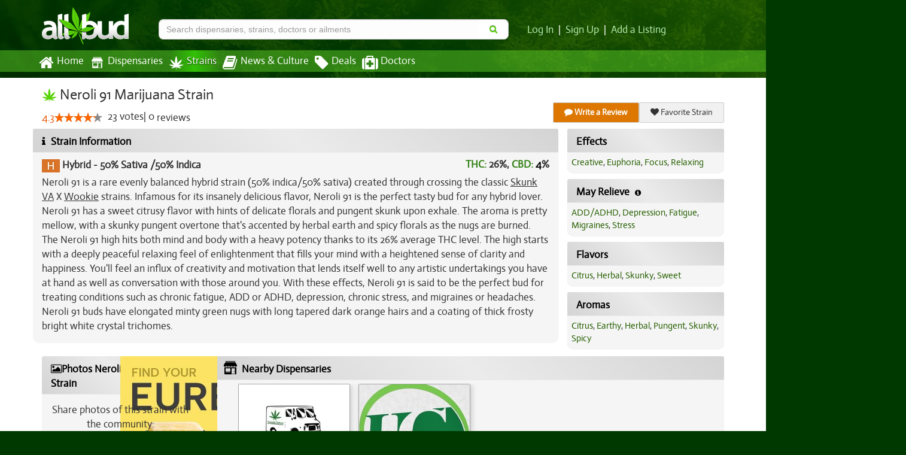

--- FILE ---
content_type: text/html; charset=utf-8
request_url: https://www.allbud.com/marijuana-strains/hybrid/neroli-91
body_size: 25088
content:
<!DOCTYPE html><html lang="en" ><head><meta charset="utf-8"><meta http-equiv="X-UA-Compatible" content="IE=edge" /><meta id="viewport" name="viewport" content="width=device-width, initial-scale=1"/><!--320--><meta name="description" content="Neroli 91 is a rare evenly balanced hybrid strain (50% indica/50% sativa) created through crossing the classic Skunk VA X Wookie strains.  Infamous for its insanely delicious flavor, Neroli 91 is the perfect tasty bud for any hybrid lover.  Neroli 91 has a sweet citrusy flavor with hints of delic..." /><meta name="keywords" content="Neroli 91, marijuana strain information, Neroli 91 photos, Neroli 91 prices, THC, CBD, Indica dominant, Sativa dominant, Neroli 91 effects, Neroli 91 reviews" /><meta property="og:title" content="
    Neroli 91 | Marijuana Strain Reviews
" /><meta property="og:site_name" content="AllBud" /><meta property="og:url" content="https://www.allbud.com/marijuana-strains/hybrid/neroli-91" /><meta property="og:description" content="
    Neroli 91 is a rare evenly balanced hybrid strain (50% indica/50% sativa) created through crossing the classic Skunk VA X Wookie strains.  Infamous for its insanely delicious flavor, Neroli 91 is the perfect tasty bud for any hybrid lover.  Neroli 91 has a sweet citrusy flavor with hints of delic...
" /><meta property="fb:app_id" content="725601047510209" /><meta property="og:image" content="https://allbud.s3.amazonaws.com/media/images/strain/neroli-91/tH2LzRsj/wookiejpg.jpg" /><meta name="twitter:card" content="summary"><meta name="twitter:site" content="@All_Bud"><meta name="twitter:title" content="
    Neroli 91
"><meta name="twitter:description" content="
    Neroli 91 is a rare evenly balanced hybrid strain (50% indica/50% sativa) created through crossing the classic Skunk VA X Wookie strains....
"><meta name="twitter:image" content="
    https://allbud.s3.amazonaws.com/media/images/strain/neroli-91/tH2LzRsj/wookiejpg.jpg
"><meta name="p:domain_verify" content="7ecd41d963c228d8341102e19eac63f0"/><meta name="google-site-verification" content="GbUsR9KFVpzwApF8xNI_9I4KfxvDTyRoimAY1Fx_qWc" /><meta name="google-site-verification" content="t25nozBdxAzVlKC_UsvafA_xc7f-IMTuo3EuwYBHy64" /><meta name="google-site-verification" content="J5iwi65S52wF7Q8TqG3KsBJ7IcnrhCjUb7oK6I1Gt04" /><meta name="google-site-verification" content="NZ82K62QqwU2TPXrJCLtHOt0w7p4ZjIItb9A_ulUXJ8" /><meta name="theme-color" content="#0E4300"><link rel="manifest" href="https://static.allbud.com/static/manifest.bb5bcc367c98.json"><title>
            
                
    Neroli 91 Marijuana Strain Information & Reviews
 | AllBud
            
        </title><script>(function(){!function(t,e){"object"==typeof exports&&"undefined"!=typeof module?module.exports=e():"function"==typeof define&&define.amd?define(e):t.lozad=e()}(this,function(){"use strict";var g=Object.assign||function(t){for(var e=1;e<arguments.length;e++){var r=arguments[e];for(var o in r)Object.prototype.hasOwnProperty.call(r,o)&&(t[o]=r[o])}return t},n="undefined"!=typeof document&&document.documentMode,l={rootMargin:"0px",threshold:0,load:function(t){if("picture"===t.nodeName.toLowerCase()){var e=document.createElement("img");n&&t.getAttribute("data-iesrc")&&(e.src=t.getAttribute("data-iesrc")),t.getAttribute("data-alt")&&(e.alt=t.getAttribute("data-alt")),t.appendChild(e)}if("video"===t.nodeName.toLowerCase()&&!t.getAttribute("data-src")&&t.children){for(var r=t.children,o=void 0,a=0;a<=r.length-1;a++)(o=r[a].getAttribute("data-src"))&&(r[a].src=o);t.load()}t.getAttribute("data-src")&&(t.src=t.getAttribute("data-src")),t.getAttribute("data-srcset")&&t.setAttribute("srcset",t.getAttribute("data-srcset")),t.getAttribute("data-background-image")&&(t.style.backgroundImage="url('"+t.getAttribute("data-background-image")+"')"),t.getAttribute("data-toggle-class")&&t.classList.toggle(t.getAttribute("data-toggle-class"))},loaded:function(){}};function f(t){t.setAttribute("data-loaded",!0)}var b=function(t){return"true"===t.getAttribute("data-loaded")};return function(){var r,o,a=0<arguments.length&&void 0!==arguments[0]?arguments[0]:".lozad",t=1<arguments.length&&void 0!==arguments[1]?arguments[1]:{},e=g({},l,t),n=e.root,i=e.rootMargin,d=e.threshold,c=e.load,u=e.loaded,s=void 0;return window.IntersectionObserver&&(s=new IntersectionObserver((r=c,o=u,function(t,e){t.forEach(function(t){(0<t.intersectionRatio||t.isIntersecting)&&(e.unobserve(t.target),b(t.target)||(r(t.target),f(t.target),o(t.target)))})}),{root:n,rootMargin:i,threshold:d})),{observe:function(){for(var t=function(t){var e=1<arguments.length&&void 0!==arguments[1]?arguments[1]:document;return t instanceof Element?[t]:t instanceof NodeList?t:e.querySelectorAll(t)}(a,n),e=0;e<t.length;e++)b(t[e])||(s?s.observe(t[e]):(c(t[e]),f(t[e]),u(t[e])))},triggerLoad:function(t){b(t)||(c(t),f(t),u(t))},observer:s}}})}).call(this);</script><link rel="apple-touch-icon" sizes="57x57" href="https://static.allbud.com/static/icons/apple-touch-icon-57x57.dc3be63cb65a.png"><link rel="apple-touch-icon" sizes="114x114" href="https://static.allbud.com/static/icons/apple-touch-icon-114x114.73fde2123ac5.png"><link rel="apple-touch-icon" sizes="72x72" href="https://static.allbud.com/static/icons/apple-touch-icon-72x72.4424b11917f4.png"><link rel="apple-touch-icon" sizes="144x144" href="https://static.allbud.com/static/icons/apple-touch-icon-144x144.3094a802d57d.png"><link rel="apple-touch-icon" sizes="60x60" href="https://static.allbud.com/static/icons/apple-touch-icon-60x60.a60134c24786.png"><link rel="apple-touch-icon" sizes="120x120" href="https://static.allbud.com/static/icons/apple-touch-icon-120x120.db2c99990819.png"><link rel="apple-touch-icon" sizes="76x76" href="https://static.allbud.com/static/icons/apple-touch-icon-76x76.88959f721ba2.png"><link rel="apple-touch-icon" sizes="152x152" href="https://static.allbud.com/static/icons/apple-touch-icon-152x152.51634d50e850.png"><link rel="icon" type="image/png" sizes="196x196" href="https://static.allbud.com/static/icons/favicon-196x196.c0654f372ca6.png"><link rel="icon" type="image/png" sizes="160x160" href="https://static.allbud.com/static/icons/favicon-160x160.97d53d6ce7e7.png"><link rel="icon" type="image/png" sizes="96x96" href="https://static.allbud.com/static/icons/favicon-96x96.272819cb10eb.png"><link rel="icon" type="image/png" sizes="16x16" href="https://static.allbud.com/static/icons/favicon-16x16.d94e97a6d94e.png"><link rel="icon" type="image/png" sizes="32x32" href="https://static.allbud.com/static/icons/favicon-32x32.12c7184fe47d.png"><meta name="msapplication-TileColor" content="#074007"><meta name="msapplication-TileImage" content="https://static.allbud.com/static/icons/mstile-144x144.c81c39f6da4f.png"><style>
        /*
    Step 1. Generate CSS here: https://jonassebastianohlsson.com/criticalpathcssgenerator/
    Step 2. Remove all styles with url(...)
*/
.fa{display:inline-block;font:normal normal normal 14px/1 FontAwesome;font-size:inherit;text-rendering:auto;-webkit-font-smoothing:antialiased;-moz-osx-font-smoothing:grayscale}.pull-right{float:right}.fa.pull-right{margin-left:.3em}.fa-search:before{content:"\f002"}.fa-heart:before{content:"\f004"}.fa-film:before{content:"\f008"}.fa-th-list:before{content:"\f00b"}.fa-home:before{content:"\f015"}.fa-refresh:before{content:"\f021"}.fa-tag:before{content:"\f02b"}.fa-book:before{content:"\f02d"}.fa-picture-o:before{content:"\f03e"}.fa-chevron-right:before{content:"\f054"}.fa-info-circle:before{content:"\f05a"}.fa-minus:before{content:"\f068"}.fa-comment:before{content:"\f075"}.fa-caret-right:before{content:"\f0da"}.fa-comment-o:before{content:"\f0e5"}.fa-medkit:before{content:"\f0fa"}.fa-info:before{content:"\f129"}.fa-caret-square-o-right:before{content:"\f152"}.fa-product-hunt:before{content:"\f288"}.sr-only{position:absolute;width:1px;height:1px;padding:0;margin:-1px;overflow:hidden;clip:rect(0,0,0,0);border:0}html{font-family:sans-serif;-webkit-text-size-adjust:100%;-ms-text-size-adjust:100%}body{margin:0}article,footer,header,nav,section{display:block}a{background-color:transparent}h1{margin:.67em 0;font-size:2em}img{border:0}svg:not(:root){overflow:hidden}button,input,select{margin:0;font:inherit;color:inherit}button{overflow:visible}button,select{text-transform:none}button{-webkit-appearance:button}button::-moz-focus-inner,input::-moz-focus-inner{padding:0;border:0}input{line-height:normal}input[type="checkbox"]{-webkit-box-sizing:border-box;-moz-box-sizing:border-box;box-sizing:border-box;padding:0}input[type="search"]{-webkit-box-sizing:content-box;-moz-box-sizing:content-box;box-sizing:content-box;-webkit-appearance:textfield}input[type="search"]::-webkit-search-cancel-button,input[type="search"]::-webkit-search-decoration{-webkit-appearance:none}*{-webkit-box-sizing:border-box;-moz-box-sizing:border-box;box-sizing:border-box}*:before,*:after{-webkit-box-sizing:border-box;-moz-box-sizing:border-box;box-sizing:border-box}html{font-size:10px}body{font-family:"Helvetica Neue",Helvetica,Arial,sans-serif;font-size:14px;line-height:1.42857143;color:#333;background-color:#fff}input,button,select{font-family:inherit;font-size:inherit;line-height:inherit}a{color:#337ab7;text-decoration:none}img{vertical-align:middle}.img-responsive,.thumbnail>img{display:block;max-width:100%;height:auto}.sr-only{position:absolute;width:1px;height:1px;padding:0;margin:-1px;overflow:hidden;clip:rect(0,0,0,0);border:0}h1,h3,h4,h6{font-family:inherit;font-weight:500;line-height:1.1;color:inherit}h1,h3{margin-top:20px;margin-bottom:10px}h4,h6{margin-top:10px;margin-bottom:10px}h1{font-size:36px}h3{font-size:24px}h4{font-size:18px}h6{font-size:12px}p{margin:0 0 10px}.text-center{text-align:center}ul{margin-top:0;margin-bottom:10px}dl{margin-top:0;margin-bottom:20px}dt,dd{line-height:1.42857143}dt{font-weight:bold}dd{margin-left:0}.container{padding-right:15px;padding-left:15px;margin-right:auto;margin-left:auto}@media (min-width:768px){.container{width:750px}}@media (min-width:992px){.container{width:970px}}@media (min-width:1200px){.container{width:1170px}}.container-fluid{padding-right:15px;padding-left:15px;margin-right:auto;margin-left:auto}.row{margin-right:-15px;margin-left:-15px}.col-sm-2,.col-md-2,.col-xs-3,.col-sm-3,.col-md-3,.col-lg-3,.col-md-4,.col-lg-4,.col-sm-5,.col-md-5,.col-xs-6,.col-sm-6,.col-sm-7,.col-md-7,.col-md-8,.col-lg-8,.col-md-9,.col-lg-9,.col-sm-10,.col-xs-12,.col-sm-12{position:relative;min-height:1px;padding-right:15px;padding-left:15px}.col-xs-3,.col-xs-6,.col-xs-12{float:left}.col-xs-12{width:100%}.col-xs-6{width:50%}.col-xs-3{width:25%}@media (min-width:768px){.col-sm-2,.col-sm-3,.col-sm-5,.col-sm-6,.col-sm-7,.col-sm-10,.col-sm-12{float:left}.col-sm-12{width:100%}.col-sm-10{width:83.33333333%}.col-sm-7{width:58.33333333%}.col-sm-6{width:50%}.col-sm-5{width:41.66666667%}.col-sm-3{width:25%}.col-sm-2{width:16.66666667%}}@media (min-width:992px){.col-md-2,.col-md-3,.col-md-4,.col-md-5,.col-md-7,.col-md-8,.col-md-9{float:left}.col-md-9{width:75%}.col-md-8{width:66.66666667%}.col-md-7{width:58.33333333%}.col-md-5{width:41.66666667%}.col-md-4{width:33.33333333%}.col-md-3{width:25%}.col-md-2{width:16.66666667%}}@media (min-width:1200px){.col-lg-3,.col-lg-4,.col-lg-8,.col-lg-9{float:left}.col-lg-9{width:75%}.col-lg-8{width:66.66666667%}.col-lg-4{width:33.33333333%}.col-lg-3{width:25%}}label{display:inline-block;max-width:100%;margin-bottom:5px;font-weight:bold}input[type="search"]{-webkit-box-sizing:border-box;-moz-box-sizing:border-box;box-sizing:border-box}input[type="checkbox"]{margin:4px 0 0;margin-top:1px \9;line-height:normal}input[type="file"]{display:block}.form-control{display:block;width:100%;height:34px;padding:6px 12px;font-size:14px;line-height:1.42857143;color:#555;background-color:#fff;background-image:none;border:1px solid #ccc;border-radius:4px;-webkit-box-shadow:inset 0 1px 1px rgba(0,0,0,.075);box-shadow:inset 0 1px 1px rgba(0,0,0,.075)}.form-control::-moz-placeholder{color:#999;opacity:1}.form-control:-ms-input-placeholder{color:#999}.form-control::-webkit-input-placeholder{color:#999}.form-control::-ms-expand{background-color:transparent;border:0}input[type="search"]{-webkit-appearance:none}.form-group{margin-bottom:15px}.checkbox{position:relative;display:block;margin-top:10px;margin-bottom:10px}.checkbox label{min-height:20px;padding-left:20px;margin-bottom:0;font-weight:normal}.checkbox input[type="checkbox"]{position:absolute;margin-top:4px \9;margin-left:-20px}.btn{display:inline-block;padding:6px 12px;margin-bottom:0;font-size:14px;font-weight:normal;line-height:1.42857143;text-align:center;white-space:nowrap;vertical-align:middle;-ms-touch-action:manipulation;touch-action:manipulation;background-image:none;border:1px solid transparent;border-radius:4px}.btn-primary{color:#fff;background-color:#337ab7;border-color:#2e6da4}.fade{opacity:0}.collapse{display:none}.collapse.in{display:block}.btn-group{position:relative;display:inline-block;vertical-align:middle}.btn-group>.btn{position:relative;float:left}.btn-group>.btn:first-child{margin-left:0}.input-group{position:relative;display:table;border-collapse:separate}.input-group .form-control{position:relative;z-index:2;float:left;width:100%;margin-bottom:0}.input-group-btn,.input-group .form-control{display:table-cell}.input-group .form-control:not(:first-child):not(:last-child){border-radius:0}.input-group-btn{width:1%;white-space:nowrap;vertical-align:middle}.input-group .form-control:first-child{border-top-right-radius:0;border-bottom-right-radius:0}.input-group-btn:last-child>.btn{border-top-left-radius:0;border-bottom-left-radius:0}.input-group-btn{position:relative;font-size:0;white-space:nowrap}.input-group-btn>.btn{position:relative}.input-group-btn:last-child>.btn{z-index:2;margin-left:-1px}.nav{padding-left:0;margin-bottom:0;list-style:none}.nav>li{position:relative;display:block}.nav>li>a{position:relative;display:block;padding:10px 15px}.nav-tabs>li{float:left;margin-bottom:-1px}.nav-tabs>li>a{margin-right:2px;line-height:1.42857143;border:1px solid transparent;border-radius:4px 4px 0 0}.navbar{position:relative;min-height:50px;margin-bottom:20px;border:1px solid transparent}@media (min-width:768px){.navbar{border-radius:4px}}@media (min-width:768px){.navbar-header{float:left}}.navbar-collapse{padding-right:15px;padding-left:15px;overflow-x:visible;-webkit-overflow-scrolling:touch;border-top:1px solid transparent;-webkit-box-shadow:inset 0 1px 0 rgba(255,255,255,.1);box-shadow:inset 0 1px 0 rgba(255,255,255,.1)}@media (min-width:768px){.navbar-collapse{width:auto;border-top:0;-webkit-box-shadow:none;box-shadow:none}.navbar-collapse.collapse{display:block!important;height:auto!important;padding-bottom:0;overflow:visible!important}}.navbar-fixed-top{position:fixed;right:0;left:0;z-index:1030}@media (min-width:768px){.navbar-fixed-top{border-radius:0}}.navbar-fixed-top{top:0;border-width:0 0 1px}.navbar-toggle{position:relative;float:right;padding:9px 10px;margin-top:8px;margin-right:15px;margin-bottom:8px;background-color:transparent;background-image:none;border:1px solid transparent;border-radius:4px}.navbar-toggle .icon-bar{display:block;width:22px;height:2px;border-radius:1px}.navbar-toggle .icon-bar+.icon-bar{margin-top:4px}@media (min-width:768px){.navbar-toggle{display:none}}.navbar-nav{margin:7.5px -15px}.navbar-nav>li>a{padding-top:10px;padding-bottom:10px;line-height:20px}@media (min-width:768px){.navbar-nav{float:left;margin:0}.navbar-nav>li{float:left}.navbar-nav>li>a{padding-top:15px;padding-bottom:15px}}.thumbnail{display:block;padding:4px;margin-bottom:20px;line-height:1.42857143;background-color:#fff;border:1px solid #ddd;border-radius:4px}.thumbnail>img{margin-right:auto;margin-left:auto}.panel{margin-bottom:20px;background-color:#fff;border:1px solid transparent;border-radius:4px;-webkit-box-shadow:0 1px 1px rgba(0,0,0,.05);box-shadow:0 1px 1px rgba(0,0,0,.05)}.panel-body{padding:15px}.panel-heading{padding:10px 15px;border-bottom:1px solid transparent;border-top-left-radius:3px;border-top-right-radius:3px}.panel-group .panel-heading+.panel-collapse>.panel-body{border-top:1px solid #ddd}.panel-default{border-color:#ddd}.panel-default>.panel-heading{color:#333;background-color:#f5f5f5;border-color:#ddd}.panel-default>.panel-heading+.panel-collapse>.panel-body{border-top-color:#ddd}.well{min-height:20px;padding:19px;margin-bottom:20px;background-color:#f5f5f5;border:1px solid #e3e3e3;border-radius:4px;-webkit-box-shadow:inset 0 1px 1px rgba(0,0,0,.05);box-shadow:inset 0 1px 1px rgba(0,0,0,.05)}.close{float:right;font-size:21px;font-weight:bold;line-height:1;color:#000;text-shadow:0 1px 0 #fff;filter:alpha(opacity=20);opacity:.2}button.close{-webkit-appearance:none;padding:0;background:transparent;border:0}.modal{position:fixed;top:0;right:0;bottom:0;left:0;z-index:1050;display:none;overflow:hidden;-webkit-overflow-scrolling:touch;outline:0}.modal.fade .modal-dialog{-webkit-transform:translate(0,-25%);-ms-transform:translate(0,-25%);-o-transform:translate(0,-25%);transform:translate(0,-25%)}.modal-dialog{position:relative;width:auto;margin:10px}.modal-content{position:relative;background-color:#fff;-webkit-background-clip:padding-box;background-clip:padding-box;border:1px solid #999;border:1px solid rgba(0,0,0,.2);border-radius:6px;outline:0;-webkit-box-shadow:0 3px 9px rgba(0,0,0,.5);box-shadow:0 3px 9px rgba(0,0,0,.5)}.modal-header{padding:15px;border-bottom:1px solid #e5e5e5}.modal-header .close{margin-top:-2px}.modal-title{margin:0;line-height:1.42857143}.modal-body{position:relative;padding:15px}@media (min-width:768px){.modal-dialog{width:600px;margin:30px auto}.modal-content{-webkit-box-shadow:0 5px 15px rgba(0,0,0,.5);box-shadow:0 5px 15px rgba(0,0,0,.5)}}.clearfix:before,.clearfix:after,.container:before,.container:after,.container-fluid:before,.container-fluid:after,.row:before,.row:after,.nav:before,.nav:after,.navbar:before,.navbar:after,.navbar-header:before,.navbar-header:after,.navbar-collapse:before,.navbar-collapse:after,.panel-body:before,.panel-body:after,.modal-header:before,.modal-header:after{display:table;content:" "}.clearfix:after,.container:after,.container-fluid:after,.row:after,.nav:after,.navbar:after,.navbar-header:after,.navbar-collapse:after,.panel-body:after,.modal-header:after{clear:both}.pull-right{float:right!important}.hidden{display:none!important}@-ms-viewport{width:device-width}.visible-xs,.visible-sm,.visible-md,.visible-lg{display:none!important}@media (max-width:767px){.visible-xs{display:block!important}}@media (min-width:768px) and (max-width:991px){.visible-sm{display:block!important}}@media (min-width:992px) and (max-width:1199px){.visible-md{display:block!important}}@media (min-width:1200px){.visible-lg{display:block!important}}@media (max-width:767px){.hidden-xs{display:none!important}}@media (min-width:768px) and (max-width:991px){.hidden-sm{display:none!important}}@media (min-width:992px) and (max-width:1199px){.hidden-md{display:none!important}}@media (min-width:1200px){.hidden-lg{display:none!important}}.btn{border-radius:8px;text-shadow:0 -1px 0 rgba(0,0,0,0.43);padding:6px 18px;font-family:Helvetica,Arial,sans-serif}.btn-primary{-webkit-box-shadow:0 2px 4px rgba(0,0,0,0.5);box-shadow:0 2px 4px rgba(0,0,0,0.5);border-color:#CCc #737373 #565656}.btn-primary{background:#1d9800;background-image:-webkit-linear-gradient(45deg,#1d9800 0,#37b200 32%,#3cb700 53%,#39b400 75%,#1d9800 100%);background-image:linear-gradient(45deg,#1d9800 0,#37b200 32%,#3cb700 53%,#39b400 75%,#1d9800 100%);filter:progid:DXImageTransform.Microsoft.gradient(startColorstr='#1d9800',endColorstr='#1d9800',GradientType=1);filter:progid:DXImageTransform.Microsoft.gradient(enabled=false);color:white}.btn-transparent{background-color:#fff;border:1px solid #ccc;border-left:none}.thumbnail{-webkit-box-shadow:0 1px 2px rgba(0,0,0,.075);box-shadow:0 1px 2px rgba(0,0,0,.075)}.navbar-fixed-top{border-radius:0}.panel{margin-bottom:10px}.panel-body{padding:10px}.panel-default{border:0;color:#333;background-color:#f5f5f5;border-radius:10px}.panel-default>.panel-heading{background:0;border:0;padding:15px 15px 0 15px}.panel-default>.panel-body{padding:15px}.panel-default>.panel-heading+.panel-collapse .panel-body{border:0}.well{background-image:-webkit-linear-gradient(top,#e8e8e8 0,#f5f5f5 100%);background-image:linear-gradient(to bottom,#e8e8e8 0,#f5f5f5 100%);filter:progid:DXImageTransform.Microsoft.gradient(startColorstr='#ffe8e8e8',endColorstr='#fff5f5f5',GradientType=0);background-repeat:repeat-x;border-radius:10px;border:0}dd{margin-bottom:10px}.rateit{display:-moz-inline-box;display:inline-block;position:relative;-webkit-touch-callout:none}body{font-family:"Actor",Arial,Helvetica,sans-serif;font-size:15px}body{padding-top:50px;background:#003900 50% 0 no-repeat}@media only screen and (min-width:1600px){body{background-size:100% 1100px}}section{margin-bottom:10px}a{color:#b7eeb3;text-decoration:none}em{color:#4d4d4d;font-size:75%}em{font-style:normal}.feature-image{border-radius:10px;margin:0 auto;width:auto}.truncate{width:auto;white-space:nowrap;overflow:hidden;text-overflow:ellipsis}.photos-modal .modal-dialog{width:995px}.photos-modal .thumbnails{max-height:600px;overflow-y:auto;overflow-x:hidden;padding-left:10px;text-align:center}.photos-modal .thumbnails .thumbnail{margin-bottom:5px}.photos-modal .photo-container{width:800px;height:600px;position:relative}.photos-modal .photo-container img{position:absolute;margin:auto;top:0;left:0;right:0;bottom:0}.photos-modal-nav,.photos-modal-nav span{padding:0;margin:0;border:0;outline:0;vertical-align:top}.photos-modal-nav{position:absolute;top:0;width:40%;height:100%;text-decoration:none;z-index:8040}.photos-modal-prev span,.photos-modal-next span{}a.photos-modal-prev,a.photos-modal-next{outline:0}.photos-modal-prev{left:0}.photos-modal-next{right:0}.photos-modal-nav span{position:absolute;top:50%;width:36px;height:34px;margin-top:-18px;z-index:8040;visibility:hidden}.photos-modal-prev span{left:10px;background-position:0 -36px}.photos-modal-next span{right:10px;background-position:0 -72px}[data-follow-count]{position:relative;z-index:2}[data-follow-count]:before,[data-follow-count]:after{visibility:hidden;-ms-filter:"alpha(opacity=0)";filter:alpha(opacity=0);opacity:0}[data-follow-count]:before{position:absolute;top:-19px;right:-10px;margin-bottom:5px;margin-left:-80px;padding:1px;width:40px;height:23px;-webkit-border-radius:3px;-moz-border-radius:3px;border-radius:3px;background-color:#fcfcfc;color:#333;border:1px solid #333;content:attr(data-follow-count);text-align:center;font-size:.85em;box-shadow:0 0 2px #555}[data-follow-count]:after{position:absolute;top:2px;right:15px;margin-left:-5px;border-top:2px solid #fcfcfc;font-family:FontAwesome;font-size:16px;content:"\f107";line-height:0;z-index:1;color:#333;padding-top:2px;text-shadow:0 -1px 0 #fcfcfc,0 -2px 0 #fcfcfc,0 -3px 0 #fcfcfc,0 -4px 0 #fcfcfc,0 -0 0 #fcfcfc,-1px 0 1px #ccc,-1px 0 0 #333,1px 0 1px #ccc,1px 0 0 #333}[data-follow-count]:before,[data-follow-count]:after{visibility:visible;-ms-filter:"alpha(opacity=100)";filter:alpha(opacity=100);opacity:1}h1{margin-top:5px;font-size:150%}h3{font-size:130%}h4{font-size:110%}h6{font-size:70%;margin-top:0;margin-bottom:0}@media (min-width:768px){body{padding-top:0;background:#003900 100% 0 no-repeat}h1{margin-top:0}h3{font-size:150%}h6{margin-top:10px;margin-bottom:10px}}@media (min-width:992px){.feature-image{width:auto}}@media (min-width:1200px){h1{margin-top:0}.feature-image{width:auto}}h4:first-child{margin-top:0}.fa.fa-chevron-right{color:#afaeae}.prologue-container{display:none}.row.small-gutter{margin-left:-10px;margin-right:-10px}.row.small-gutter [class*='col-']{padding-right:10px;padding-left:10px}.row.tiny-gutter{margin-left:-5px;margin-right:-5px}.row.tiny-gutter [class*='col-']{padding-right:5px;padding-left:5px}label{font-weight:normal}label.required-field{font-weight:bold}button,input,select{font-family:Helvetica,Arial,sans-serif}.well{-webkit-box-shadow:inset 0 1px 1px rgba(0,0,0,.05);box-shadow:inset 0 1px 1px rgba(0,0,0,.05)}@media (max-width:767px){.well{-webkit-box-shadow:none;box-shadow:none}}.content-container .panel-default{margin-bottom:0;border-radius:0}.panel-default .panel-heading{color:#000;background:#ebebeb;background-image:linear-gradient(45deg,#d4d4d4 0,#ebebeb 50%,#d4d4d4 100%);background-image:-webkit-linear-gradient(45deg,#d4d4d4 0,#ebebeb 50%,#d4d4d4 100%);padding:15px 15px 10px;border-bottom:1px solid silver}@media (min-width:768px){.content-container .panel-default{margin-bottom:10px;border-radius:10px;background-image:linear-gradient(to right,#dbdbdb 0,#f7f7f7 29%,#FFF 45%,#fefefe 58%,#f8f8f8 69%,#dbdbdb 100%);background-image:-webkit-linear-gradient(to right,#dbdbdb 0,#f7f7f7 29%,#FFF 45%,#fefefe 58%,#f8f8f8 69%,#dbdbdb 100%)}.panel-default .panel-heading{border-bottom:0;padding:10px 15px 5px;background:#ebebeb;background-image:linear-gradient(45deg,#d4d4d4 0,#ebebeb 50%,#d4d4d4 100%);background-image:-webkit-linear-gradient(45deg,#d4d4d4 0,#ebebeb 50%,#d4d4d4 100%)}}.content-container .panel-default .panel-heading>a{color:#000}.panel-default em{color:#000}.prologue-container{color:white;padding-top:15px}.content-wrapper{background-color:#fff;min-height:550px}.content-wrapper a{color:#265f00}.content-container{padding-top:10px;padding-bottom:30px}@media (min-width:768px){.content-wrapper{min-height:600px}.content-container{padding-bottom:0;min-height:660px}}@media (min-width:992px){.content-container{padding-top:15px}}#base-header{padding-bottom:0}@media (min-width:768px){#base-header{padding-bottom:10px}}#logo{width:150px;height:67px;padding:5px 5px 0 0;margin-top:5px}.navbar-base{min-height:0;margin:0;padding:0;border-radius:0;color:white;border:0;font-size:110%}@media (min-width:768px){.navbar-base{margin-bottom:10px}.navbar-base .navbar-collapse{padding:0}}#logo-small{height:50px;margin-top:2px;margin-left:auto;margin-right:auto}@media (min-width:768px){#logo-small{height:50px;margin-left:0;margin-top:7px}}.navbar-toggle{background:white;margin:11px -10px 0 0;float:left}.navbar-toggle .icon-bar{background:black}.navbar-base .navbar-nav>li:first-child{margin-left:-5px}.navbar-base .navbar-nav>li>a{padding:8px 10px 8px 0;margin-right:5px;color:white;text-shadow:none;border:0;outline:0}@media (min-width:992px){.navbar-base .navbar-nav>li>a{padding:8px 5px}}@media (min-width:768px) and (max-width:991px){.navbar-base .navbar-nav>li:first-child{margin-left:-10px}}@media (min-width:768px){.navbar-base .navbar-nav>li>a{padding-left:0;padding-right:5px}.navbar-bottom{background-color:rgba(94,205,39,.5)}.navbar-fixed-top{position:static;right:auto;left:auto;z-index:1030}}.navbar-base .navbar-nav>li>a.current{background:0;color:white;background-color:#3bae16;background:-webkit-linear-gradient(left,rgba(49,193,5,0) 0,rgba(49,193,5,1) 50%,rgba(49,193,5,0) 100%);background:linear-gradient(to right,rgba(49,193,5,0) 0,rgba(49,193,5,1) 50%,rgba(49,193,5,0) 100%);filter:progid:DXImageTransform.Microsoft.gradient(startColorstr='#0031c105',endColorstr='#0031c105',GradientType=1);filter:progid:DXImageTransform.Microsoft.gradient(enabled = false);text-shadow:0 1px 2px rgba(0,0,0,0.8);border:0;outline:0}.navbar-base .navbar-nav>li>a>.nav-icon{float:left;padding-right:5px}.navbar-base .navbar-nav>li>a>.nav-icon>i.fa{font-size:160%;vertical-align:middle}body>footer a{color:white}body>footer>nav:first-child{text-align:center;background:#014300 none;margin:0 0 -1px}body>footer>nav:first-child a{font-weight:bold}body>footer ul{list-style:none outside none;margin:0;padding:0;line-height:1.3em}body>footer ul li{margin-bottom:1em}body>footer ul li span{font-size:80%}#footer-accordion .panel-body a{color:#fff;font-size:1.3em}.footer-small-text{font-size:90%;color:#fff}#modal-why-review h3{margin-top:5px}.whiteout{background-color:white;top:0;bottom:0;z-index:1;min-height:1000px;display:none}.menu-container{position:absolute;width:500px}.searchbar{color:black;position:fixed;z-index:1100}.searchbar-toggle{color:black;font-size:120%;background:white;padding:4px 12px;margin:11px 0 8px 0;border:1px solid transparent;border-radius:4px;float:right}@media (min-width:768px){.searchbar-collapse{display:block}.searchbar{color:black;background:0}}.searchbar-content{padding:0;margin-top:20px}.searchbar-container{padding-left:5px;padding-right:5px}.searchbar-content .input-group{margin-top:7px;margin-bottom:7px}@media (min-width:768px){.searchbar-container{padding-left:15px;padding-right:15px}.searchbar-content .input-group{margin-top:0;margin-bottom:0}}.searchbar input{width:100%;border-radius:8px;background-color:#fdfdfd;color:#000}.searchbar button{margin-left:15px;float:right}.searchbox{border-right:0;font-weight:normal;padding:5px 5px}@media (max-width:768px){.mobile-panel{-webkit-touch-callout:none}.searchbar button{padding:14px 18px}.searchbox{padding:6px 12px;height:50px;font-size:20px}.whiteout{margin-top:12px}}@media (min-width:768px){.searchbox{padding:6px 12px}.searchbar{z-index:1}}.btn-transparent .fa{color:#58d208}#header-panel{color:#fff;font-weight:bold}.searchbar-content{margin-top:0}@media (min-width:768px){.searchbar-content{margin-top:30px;margin-left:-20px;margin-right:20px}}@media (min-width:992px){.searchbar-content{margin-left:0;margin-right:0}}.login-area{margin-top:18px;font-size:120%;font-weight:normal}.push-down{margin-top:13px}.login-area.push-down{margin-top:40px;margin-left:-20px}@media (min-width:992px){.login-area.push-down{margin-left:0}}.login-area .sep{padding-left:8px;padding-right:8px}@media (min-width:768px){.login-area{font-size:90%}}@media (min-width:992px){.login-area{font-size:110%}}@media (min-width:992px){.login-area{margin-left:-10px}}div.rateit{display:inline-block;margin-right:5px}.rating-num{color:#e6560b;vertical-align:text-bottom}.rating-votes,.rating-votes a,.product-rating-votes{vertical-align:top}.rating-votes a{vertical-align:top}.detail-panel{position:relative;margin-bottom:20px}.detail-panel a{text-decoration:none}.detail-panel-shadow-2{position:absolute;top:0;left:5px;right:-5px;box-shadow:-75px 0 90px -100px rgba(0,0,0,1),75px 0 90px -100px rgba(0,0,0,1);bottom:40px}.detail-panel .detail-toggle{position:absolute;top:10px;right:10px;float:right;font-size:150%;color:#333}.flipblock{position:relative;transform-style:preserve-3d;-ms-transform-style:preserve-3d;-webkit-transform-style:preserve-3d}.flipblock .face.front{display:block}.flipblock .face.back{display:none;transform:rotateY(180deg);-ms-transform:rotateY(180deg);-webkit-transform:rotateY(180deg)}.loading-overlay-common{height:100%;width:100%;position:absolute;background:rgba(255,255,255,0.7);top:0;left:0;z-index:10;text-align:center}.loading-overlay-common img{margin-top:75px;width:10%}.loading-overlay-common{z-index:9999;position:fixed;top:0;left:0;height:100%;width:100%}.loading-overlay-common .dummy{padding-top:100%}.loading-overlay-common .img-container{position:absolute;top:0;bottom:0;left:0;right:0;text-align:center;font:0/0 a}.loading-overlay-common .img-container:before{content:' ';display:inline-block;vertical-align:middle;height:100%}.loading-overlay-common img{vertical-align:middle;display:inline-block;margin:0}.strain-photos .form-group{position:relative;float:left;margin-right:20px}#media-test{display:none;width:1px}@media screen and (min-width:768px){#media-test{width:2px}}@media screen and (min-width:992px){#media-test{width:3px}}@media screen and (min-width:1200px){#media-test{width:4px}}@media (max-width:767px){.navbar-header{z-index:3;background:#003900 50% 0 no-repeat;}}.fetch-zip{color:#FFF;background-color:#c98800;background-image:linear-gradient(45deg,#df7309 0,#f99f4f 50%,#df7309 100%);padding:6px 6px;margin-bottom:10px}.btn-review{border-radius:2px;background-color:#f1f1f1;border:1px solid #ccc;display:inline-block;text-align:center;vertical-align:middle;white-space:nowrap}a.btn-review{color:#333;font-size:14px;font-weight:normal;line-height:1.428571429;font-family:"Actor",Arial,Helvetica,sans-serif;padding:6px 8px;text-shadow:none;margin-bottom:10px}a.btn-review.highlight,.btn-main,a.btn-main{font-size:20px;padding:2px 8px}.btn-main,a.btn-main{font-weight:normal}@media (min-width:768px){a.btn-review.highlight,.btn-main,a.btn-main{font-size:14px}a.btn-review.highlight,.btn-main,a.btn-main{font-weight:bold;padding:6px 18px}a.btn-review{padding:6px 18px}}.btn-main{padding:0 6px;background-color:#d70;color:#fff;font-weight:normal;border-radius:10px;display:inline-block;text-align:center;vertical-align:middle;white-space:nowrap;-webkit-box-shadow:0 2px 4px rgba(0,0,0,0.5);box-shadow:0 2px 4px rgba(0,0,0,0.5);border-color:#CCc #737373 #565656}a.btn-main{color:#fff;line-height:1.428571429;padding:2px 8px;text-shadow:none}#locate-modal-form .btn-main{padding:6px 18px;text-shadow:none;font-size:14px}@media (min-width:768px){.btn-main{font-weight:bold}}#postreviewbutton{display:none;margin-bottom:10px}.ratings-summary{margin-top:0;font-size:17px}@media (min-width:768px){.ratings-summary{float:left;margin-top:12px}.panel-heading .ratings-summary{float:none;font-size:17px;font-weight:normal;margin-left:10px}}@media (min-width:1200px){.less-right-padding{padding-right:5px}}.asteriskField{display:none}.location-modal .modal-header{border-bottom:0;padding-bottom:0}.location-modal .modal-body{padding-top:10px}.review-follow-buttons{margin-top:10px;text-align:center}.highlight,a.highlight{background-color:#d70;color:#fff}@media (min-width:768px){.review-follow-buttons{margin-top:0;float:right}#searchbar{top:0;position:relative;width:75%}.highlight,a.highlight{font-weight:bold}}.xs-no-left-right-padding{padding-left:0;padding-right:0}@media (min-width:768px){#photos .panel-collapse.collapse,#menu .panel-collapse.collapse,#positive-effects .panel-collapse.collapse,#relieved .panel-collapse.collapse,#flavors .panel-collapse.collapse,#aromas .panel-collapse.collapse{display:block}.xs-no-left-right-padding{padding-left:15px;padding-right:15px}}#iscroll-wrapper{position:relative;z-index:1;height:100px;width:100%;overflow:hidden;-ms-touch-action:none}#iscroll{position:absolute;z-index:1;width:10000px;height:100px;-webkit-transform:translateZ(0);-moz-transform:translateZ(0);-ms-transform:translateZ(0);-o-transform:translateZ(0);transform:translateZ(0);-webkit-touch-callout:none;-webkit-text-size-adjust:none;-moz-text-size-adjust:none;-ms-text-size-adjust:none;-o-text-size-adjust:none;text-size-adjust:none}#iscroll ul{list-style:none;width:100%;padding:0;margin:0}#iscroll li{width:155px;height:100px;float:left;overflow:hidden;text-align:center}#other_strains footer{padding-bottom:10px}#articles .infopanel .body img{margin-top:0;height:73px;width:auto}#articles .infopanel .article-details a{font-weight:bold}#articles .infopanel .body .text{display:none!important}#articles .infopanel .title{font-size:90%}#articles .infopanel .source{display:none}.blinking-text{animation:blinker 1s linear infinite}@keyframes blinker{50%{opacity:0}}@media (min-width:768px){.sharethis-inline-share-buttons.hidden-md{margin-bottom:15px}}img.lozad{background-size:cover}.sortbar .nav-tabs>li{display:inline-block;min-width:80px;float:none;margin:5px 1px;padding:0}.sortbar .nav-tabs>li>a{background-color:#d70;margin:0;padding:0 10px;border-radius:10px;border:0}@media (min-width:768px){.sortbar .nav-tabs>li{min-width:130px;margin:0}.sortbar .nav-tabs>li>a{font-size:17px;padding:0 15px;border-radius:3px 3px 0 0}}@media (min-width:768px){.sortbar .nav-tabs>li{display:block;margin:5px 3px 0;float:left;min-width:0}.sortbar .nav-tabs>li>a{padding:0 10px}}.sortbar a{color:white}.endless_loading{text-align:center}.sortbar .nav-tabs>li.expand-all-li{display:none}.infopanel{position:relative}.infopanel .title{font-size:125%;color:#333}@media (min-width:768px){.infopanel.strain .title span{font-weight:normal}}.infopanel .title.article-title{font-weight:bold;color:#265f00;margin-top:3px}.infopanel .body{overflow:hidden;color:#4d4d4d;margin-bottom:0;padding:10px;border-radius:0;position:relative}@media (max-width:767px){.infopanel .body{color:#333}}@media (min-width:768px){.infopanel .body{margin-bottom:10px;border-radius:10px}.infopanel .title.article-title{margin-top:1px}}#menu .infopanel .body{padding:0 10px}#menu .well{font-size:15px}.infopanel .body img{margin-top:5px;margin-right:4px;float:left}@media (min-width:768px){.infopanel .body{background-color:white;background-color:#f3f3f3}}.infopanel .body .dispensary-name-title{font-size:75%}.infopanel .body .dispensary-distance{font-weight:bold;white-space:nowrap}.infopanel .body .body-extra-toggle.fa-caret-right{padding-left:.15em}.infopanel .body .body-extra-toggle{min-width:.6em}.infopanel .body .body-extra{display:none;margin-top:10px}.infopanel .body .feature-image{margin-bottom:10px;margin-top:5px}.infopanel .body dl{font-family:Arial,Helvetica,sans-serif;font-size:14px;margin-bottom:0}.infopanel .body dl dt{font-weight:bold}.infopanel .body dl dd{margin-bottom:0}.infopanel .body .text{text-align:left;font-size:100%;padding-right:10px}@media (min-width:768px){.infopanel .body img{margin-right:10px}.infopanel .body .text{font-size:85%}}@media (min-width:992px){.infopanel .body .text{font-size:100%}.infopanel .body .rateit{margin-top:auto;margin-bottom:auto}}.infopanel ul.units{clear:both;list-style:none outside none;margin:5px 0 0;padding:0;text-align:left;font-family:Verdana,Geneva,sans-serif;font-size:55%;text-transform:uppercase;line-height:1.3}.infopanel ul.units li{display:inline-block;text-align:center;padding-left:3px;white-space:nowrap;margin-bottom:5px}.infopanel ul.units li:first-child{padding-left:0}.infopanel ul.units li .unit-price{background-color:#d70;color:#fff;font-size:135%;font-weight:bold;padding:2px 6px;border-radius:10px}.infopanel .body dl dt{float:left;width:auto;overflow:hidden;white-space:nowrap;text-overflow:ellipsis;margin-right:2px}@media (min-width:768px){.infopanel ul.units{font-size:70%;text-align:left;margin-top:10px}}@media (min-width:992px){.infopanel ul.units{font-size:70%;float:right;margin:0 0 0 10px;text-align:right;max-width:75%}.infopanel ul.units li .unit-price{font-size:135%;padding:2px 6px}.infopanel .body dl dt{float:left;width:auto;overflow:hidden;white-space:nowrap;text-overflow:ellipsis}.infopanel .body .row dl dd{margin-left:140px}}.body-extra-toggle.hybrid{color:#ce7400}.body-extra-toggle.sativa{color:#cc0279}.infopanel .product-data-cols{line-height:1.8;font-size:13px;font-family:Arial,Helvetica,sans-serif}@media (min-width:768px){.ratings-summary.menu{float:none;font-size:13px}.infopanel .product-data-cols{font-size:14px}}h4{font-size:17px}.infopanel .product-data-cols{line-height:1.8;font-size:13px;font-family:Arial,Helvetica,sans-serif}@media (min-width:768px){.infopanel .product-data-cols{font-size:14px}}.infopanel .ratings-summary{font-size:13px}@media (min-width:768px){.row.tiny-gutter [class*='col-']{padding-right:20px;padding-left:20px}}article.infopanel .body img{border-radius:10px}@media (min-width:992px){article.infopanel .body img{height:auto}}.allbud-image-preview{width:102px;height:68px}.allbud-image-preview.location_logo{width:150px;height:100px}.allbud-image-preview{position:relative;overflow:hidden;background-color:#fff;color:#ababab;border:solid 1px #ccc;border-radius:3px}.allbud-image-preview input{position:absolute;opacity:0;z-index:1;line-height:68px}.allbud-image-preview label{position:absolute;display:table;text-align:center;z-index:5;width:100%;height:100%;background-color:#eee;font-size:18px;top:0;left:0;right:0;bottom:0;margin:auto}.allbud-image-preview label>span{display:table-cell;vertical-align:middle;text-shadow:0 1px 2px rgba(0,0,0,0.2);word-spacing:300px}@media (min-width:768px) and (max-width:991px){.allbud-image-preview{width:92px;height:68px}}h1>svg{vertical-align:bottom}h1>svg path{fill:#58d208}.asteriskField{display:none}#strain-info .well{border-radius:0;text-align:left;font-size:20px;margin-bottom:0;background:none transparent}.well ul{list-style:none}.item-title{font-weight:bold}.panel-heading{font-weight:bold;font-size:17px}.panel-heading .pull-right{font-weight:normal}.wider{padding-left:15px}#strain_detail_accordion h1{font-size:160%;margin:0}@media (min-width:768px){#strain-info .well{border-radius: 0 0 10px 10px; background-color: #f5f5f5; font-size: 17px;} .well{border-radius:0 0 10px 10px;background-color:#f5f5f5;font-size:17px}}@media (min-width:1200px){.wider{padding-left:0}}.strain-info.detail-panel{margin-bottom:0;padding:0}.detail-panel .panel-heading i{margin-right:5px}#strain-info{height:100%}.content-container #strain-info.panel-default{background:none transparent}#strain-info .well{padding-top:0}.strain-info{height:auto}.strain-info .panel{min-height:100%}.description{height:auto;padding:15px}.description h4{font-weight:bold;margin-bottom:0}.description h4 em{font-size:100%}.description h4.variety{color:#000}.description h4.percentage .heading{color:rgba(48,128,19,1)}.tags-list{height:auto;font-size:20px}.menu .well{font-size:15px}.strain-percentages{display:block;margin:5px 0}#postreviewbutton{display:none}@media (max-width:767px){#menu .infopanel .title{line-height:1.2}#menu .infopanel .body .body-extra{margin-top:4px}.infopanel .body dl dt,.infopanel .body dl dd{line-height:1.1}#menu .infopanel ul.units li{margin-bottom:0}}.description h4.variety{color:#333}.description h4.percentage{color:rgba(0,0,0,0.8)}.description h4.percentage .heading{color:rgba(48,128,19,1)}.tags-list{font-size:15px;padding:7px}@media (min-width: 768px){.detail-panel{padding-left:15px;padding-right:15px}.strain-percentages{display:inline;margin-top:0}#strain-info .well{padding-top:12px}}.content-container .panel-default{background:#f8f8f8;background-image:linear-gradient(to right,#dbdbdb 0,#f7f7f7 29%,#FFF 45%,#fefefe 58%,#f8f8f8 69%,#dbdbdb 100%);background-image:-webkit-linear-gradient(to right,#dbdbdb 0,#f7f7f7 29%,#FFF 45%,#fefefe 58%,#f8f8f8 69%,#dbdbdb 100%)}@media (min-width:1200px){.strain-info{min-height:380px}}#photos .controls{margin-bottom:15px;text-align:center}.flipblock-wrapper,.face.front,.face.back{height:100%}.strain-properties .flipblock-wrapper,.strain-properties .face.front,.face.back{height:auto}.detail-panel-shadow-2{top:200px}@media (max-width:767px){a.btn-review{font-size:16px}}#relieved .panel-heading i.fa-info-circle{padding:5px 10px 5px 5px;font-size:.7em}#strain-info a{color:inherit;text-decoration:underline}@charset 'UTF-8';

/* Added manually */
.slick-list.draggable{overflow-x:hidden}#searchbar>div{display:flex;flex-direction:row}#searchbar .login-area{padding-left:15px;color:#fff}#searchbar .login-area.push-down{display:flex;padding-left:15px;padding-right:15px}#searchbar .login-area.push-down a,#searchbar .login-area.push-down span{flex-shrink:0}#searchbar .searchbar-container{flex-grow:1}.sidr{display:none}#footer-accordion .panel.learn-subscribe{float:left;width:33%}.menu .well,.reviews .infopanel .body .text{font-size:15px}.review .byline{margin-top:-10px}.review .title{font-size:100%;color:#000}.review .body{margin-bottom:0;padding-top:5px;padding-bottom:5px}.review .active,.review .author{font-weight:700;font-size:75%}.review .feedback,.review .flag,.review .post-date{display:inline-block;white-space:nowrap;margin-right:0}.review .active,.review .dislike,.review .edit,.review .flag,.review .like,.review .post-date{font-size:55%}.follow-our-newsletter-banner>h2{font-size:125%;color:#58d208;margin:0 auto;width:97%;text-align:center;padding:10px 0;border-bottom:1px dotted #b3dfac;white-space:nowrap}.follow-our-newsletter-banner form>div>p{line-height:1}@media (min-width:768px){.follow-our-newsletter-banner{display:none!important}}.detail-panel{margin-bottom:0;padding:0}.video-box-wrapper{position:relative}@media (min-width:1200px){.video-box-wrapper{height:458px}}@media (min-width:992px) and (max-width:1199px){.video-box-wrapper{height:374px}}@media (min-width:768px) and (max-width:991px){.video-box-wrapper{height:388px}}@media (max-width:767px){.video-box-wrapper{height:320px}.video-watch-on-yt-wrapper{display:none}.variety-percentage-wrap {margin-bottom:20px !important;}.variety-percentage-wrap>h4{font-size:16px;}}.video-play-btn{position:absolute;width:100%!important;height:100%!important;top:0;left:0;background-position:center;background-repeat:no-repeat;-webkit-transition:opacity .25s cubic-bezier(0,0,.2,1);transition:opacity .25s cubic-bezier(0,0,.2,1);background-size:cover;-moz-background-size:cover;-webkit-background-size:cover;z-index:55}.video-play-btn button{position:absolute;left:50%;top:50%;width:68px;height:48px;margin-left:-34px;margin-top:-24px;border:none;background-color:transparent;padding:0}.description h4.percentage{margin-left:auto;margin-top:0}.variety-percentage-wrap{display:flex;justify-content:space-between;flex-wrap:wrap;margin-bottom:5px;}#popular_strains_in_your_area .infocard.strain{display:none}#popular_strains_in_your_area .infopanel.flipcard.strain .header-image{width:auto;border-radius:10px;min-height:0;float:left;height:60px;max-width:69px}.desktop-strains-wrapper #popular_strains_in_your_area .infopanel.flipcard.strain .title-box{position:relative;float:left;max-width:155px;height:70px;overflow:hidden}#photos_desktop .panel-heading h2,#photos_mobile .panel-heading h2,#reviews .panel-heading h2{font-size:inherit;font-weight:inherit;margin:inherit;line-height:inherit;display:inline;}.mobile-feature-strain-photo{height: 210px;}

    </style><link rel="preload" as="font" href="https://static.allbud.com/static/fonts/actor__regular_webfont.a02f6be4e104.woff" type="font/woff" crossorigin><link rel="stylesheet" href="https://static.allbud.com/static/css/compressed/base.bbff934dc4f8.css" as="style" media="none" onload="if(media!='all')media='all'"><link rel="stylesheet" href="https://static.allbud.com/static/css/compressed/strains.091ab274215e.css" as="style" media="none" onload="if(media!='all')media='all'"><!--[if lt IE 9]><script src="https://static.allbud.com/static/js/html5shiv/html5shiv.min.3044234175ac.js"></script><script src="https://static.allbud.com/static/js/respond/respond.min.afc1984a3d17.js"></script><link href="https://static.allbud.com/static/js/respond/cross-domain/respond-proxy.f750e28e1c34.html" id="respond-proxy" rel="respond-proxy" /><link href="/js/respond/cross-domain/respond.proxy.gif" id="respond-redirect" rel="respond-redirect" /><script src="/js/respond/cross-domain/respond.proxy.js"></script><![endif]--><link rel="canonical" href="https://www.allbud.com/marijuana-strains/hybrid/neroli-91"/><script type="application/ld+json">
        {
          "@context": "https://schema.org",
          "@type": "BreadcrumbList",
          "itemListElement": [{
            "@type": "ListItem",
            "position": 1,
            "item": {
              "@id": "https://www.allbud.com/",
              "name": "Home"
            }
          },{
            "@type": "ListItem",
            "position": 2,
            "item": {
              "@id": "https://www.allbud.com/marijuana-strains/search",
              "name": "Strains"
            }
          },{
            "@type": "ListItem",
            "position": 3,
            "item": {
              "@id": "https://www.allbud.com/marijuana-strains/hybrid/neroli-91",
              "name": "Neroli 91"
            }
          }]
        }
    </script><script type="application/ld+json">
        {
          "@context": "https://schema.org",
          "@type": "FAQPage",
          "mainEntity": [
            {
              "@type": "Question",
              "name": "How does Neroli 91 strain make you feel?",
              "acceptedAnswer": {
                "@type": "Answer",
                "text": "The Neroli 91 strain has the following reputed effects: Creative, Euphoria, Focus, Relaxing."
              }
            },
            {
              "@type": "Question",
              "name": "What does Neroli 91 strain may help with?",
              "acceptedAnswer": {
                "@type": "Answer",
                "text": "Based on users reviews, Neroli 91 strain may help with ADD/ADHD, Depression, Fatigue, Migraines, Stress."
              }
            },
            {
              "@type": "Question",
              "name": "What does Neroli 91 smell like?",
              "acceptedAnswer": {
                "@type": "Answer",
                "text": "The Neroli 91 strain smells Citrus, Earthy, Herbal, Pungent, Skunky, Spicy."
              }
            },
            {
              "@type": "Question",
              "name": "What does Neroli 91 taste like?",
              "acceptedAnswer": {
                "@type": "Answer",
                "text": "The Neroli 91 strain tastes like Citrus, Herbal, Skunky, Sweet."
              }
            },
            {
              "@type": "Question",
              "name": "Is Neroli 91 Indica or Sativa or Hybrid?",
              "acceptedAnswer": {
                "@type": "Answer",
                "text": "Neroli 91 is a Hybrid (50% Sativa /50% Indica) marijuana strain."
              }
            }
          ]
        }
    </script><script type="application/ld+json">
            {
              "@context": "https://schema.org/",
              "@type": "Product",
              "name": "Neroli 91",
              "image": [
                "https://allbud.s3.amazonaws.com/media/images/strain/neroli-91/tH2LzRsj/wookiejpg.jpg"
              ],
              "description": "Neroli 91 is a rare evenly balanced hybrid strain (50% indica/50% sativa) created through crossing the classic Skunk VA X Wookie strains.  Infamous for its insanely delicious flavor, Neroli 91 is the perfect tasty bud for any hybrid lover.  Neroli 91 has a sweet citrusy flavor with hints of delicate florals and pungent skunk upon exhale.  The aroma is pretty mellow, with a skunky pungent overtone that&#39;s accented by herbal earth and spicy florals as the nugs are burned.  The Neroli 91 high hits both mind and body with a heavy potency thanks to its 26% average THC level.  The high starts with a deeply peaceful relaxing feel of enlightenment that fills your mind with a heightened sense of clarity and happiness.  You&#39;ll feel an influx of creativity and motivation that lends itself well to any artistic undertakings you have at hand as well as conversation with those around you.  With these effects, Neroli 91 is said to be the perfect bud for treating conditions such as chronic fatigue, ADD or ADHD, depression, chronic stress, and migraines or headaches. Neroli 91 buds have elongated minty green nugs with long tapered dark orange hairs and a coating of thick frosty bright white crystal trichomes.",
              "aggregateRating": {
                "@type": "AggregateRating",
                "ratingValue": 4.3,
                
                    "ratingCount": 23,
                
                "worstRating": 1,
                "bestRating": 5
              }
            }
        </script><script>
            if (!('IntersectionObserver' in window)) {
                var script = document.createElement("script");
                script.src = "https://raw.githubusercontent.com/w3c/IntersectionObserver/master/polyfill/intersection-observer.js";
                document.getElementsByTagName('head')[0].appendChild(script);
            }

            
        </script><!-- Global site tag (gtag.js) - Google Analytics --><script defer src="https://static.allbud.com/static/js/init_gtag.95c780cf4b33.js"></script><script defer src="https://www.googletagmanager.com/gtag/js?id=G-22L11ZM5QK"></script></head><body ><div class="modal fade location-modal" id="locate-modal" tabindex="-1" role="dialog" aria-labelledby="locate-modal-title" aria-hidden="true"><div class="modal-dialog"><div class="modal-content"><div class="modal-header"><button type="button" class="close" data-dismiss="modal" aria-hidden="true">&times;</button><h4 class="modal-title" id="local-modal-title">Enter your location</h4></div><div class="modal-body text-center"><form id="locate-modal-form"><div class="input-group"><label class="sr-only" for="locate-modal-input">Enter Zip Code, City or State</label><input type="text" class="form-control" id="locate-modal-input" placeholder="Enter Zip Code, City or State"><div class="input-group-btn"><button class="btn btn-main">Go!</button></div></div></form></div></div></div></div><div class="modal fade newsletter-modal" id="newsletter-modal" tabindex="-1" role="dialog" aria-labelledby="newsletter-modal-title" aria-hidden="true"><div class="modal-dialog"><div class="modal-content"><div class="modal-header"><button type="button" class="close" data-dismiss="modal" aria-hidden="true">&times;</button><h4 class="modal-title" id="newsletter-modal-title">Follow Our Newsletter</h4></div><div class="modal-body text-center"><p>Enter your email address below to receive exclusive information about AllBud and the Cannabis industry.</p><form action="/subscribe-newsletter" method="post" class="subscribe-form"><input type='hidden' name='csrfmiddlewaretoken' value='3HWhOgTegUEJWTTbNGQviE1eEPx2ZCB9' /><input type="email" value="" name="EMAIL" class="email" placeholder="Enter Your Email Address" required><div class="clear"><input type="submit" value="Click to Follow!" name="subscribe" class="btn btn-primary"></div></form></div></div></div></div><div class="modal fade" id="modal-why-review" tabindex="-1" role="dialog" aria-labelledby="modal-why-review" aria-hidden="true"><div class="modal-dialog"><div class="modal-content"><div class="modal-body"><button type="button" class="close" data-dismiss="modal" aria-hidden="true">&times;</button><h3>Why write a review?</h3><ul><li>Help other customers find trustworthy businesses and make good decisions.</li><li>To reward a company that has done right by you.</li><li>Giving public feedback is the best way to get companies to listen</li><li>To help companies make improvements in their products and services.</li><li>People reply on consumer reviews and posting reviews is a way of giving back.</li></ul></div></div></div></div><div class="modal fade" id="modal-why-review-strain" tabindex="-1" role="dialog" aria-labelledby="modal-why-review-strain" aria-hidden="true"><div class="modal-dialog"><div class="modal-content"><div class="modal-body"><button type="button" class="close" data-dismiss="modal" aria-hidden="true">&times;</button><h3>Why write a strain review?</h3><ul><li>Help other patients find trustworthy strains and get a sense of how a particular strain might help them.</li><li>A great way to share information, contribute to collective knowledge and giving back to the cannabis community.</li><li>A great review should include flavor, aroma, effect, and helpful health ailments.</li></ul></div></div></div></div><header id="base-header" class="container navbar-fixed-top"><div class="row" id="header-xs"><div class="col-sm-12"><div class="row navbar-header"><div class="col-xs-3"><button id="base-nav-toggle" type="button" class="navbar-toggle"><span class="sr-only">Toggle navigation</span><span class="icon-bar"></span><span class="icon-bar"></span><span class="icon-bar"></span></button></div><div class="col-xs-6"><a href="/"><img id="logo-small" class="visible-xs" src="https://static.allbud.com/static/images/main-logo.ab6dc79b5f97.png" alt="AllBud Logo" /></a></div><div class="col-xs-3"><button id="searchbar-toggle" class="searchbar-toggle visible-xs" data-target="#searchbar" data-toggle="collapse" aria-label="Search"><i class="fa fa-search"></i></button></div></div></div></div><!-- Standard header for >= sm --><div id="header-panel" class="row"><div class="hidden-xs col-sm-3 col-md-2"><a href="/"><img id="logo" src="https://static.allbud.com/static/images/main-logo.ab6dc79b5f97.png" alt="AllBud Logo" /></a></div><div id="searchbar" class="col-sm-9 col-xs-12 col-md-10 searchbar searchbar-collapse collapse  "><div class="row"><div class="searchbar-container"><form id="search_form" method="get" onsubmit="return false;" action=""><div class="searchbar-content"><div class="input-group"><input id="id_base_search" class="form-control searchbox" type="search" name="q"
                                       value="" data-zip-only="true"
                                       placeholder="Search dispensaries, strains, doctors or ailments"
                                        
                                            
                                         /><div class="input-group-btn"><button class="btn btn-transparent" name="search" type="submit"><i class="fa fa-search"></i></button></div></div></div></form></div><div class="hidden-xs login-area push-down"><a href="/account/register?next=/account/home" title="Login">Log In</a><span class="sep">|</span><a href="/account/register?next=/account/home" title="Register">Sign Up</a><span class="sep">|</span><a href="/account/register?type=dispensary&next=/dispensaries/claim" title="Add a Listing">Add a Listing</a></div></div></div></div></header><div class="menu-container"></div><div class="whiteout" id="result_box"></div><nav id="navbar" class="navbar navbar-base navbar-bottom" role="navigation"><div class="container"><div class="row"><div class="col-sm-12"><div id="base-nav-collapsible" class="collapse navbar-collapse"><ul class="nav navbar-nav"><li><a href="/" class="nav-item-left-shift  mobile-panel"><div class="nav-icon"><i class="fa fa-home"></i></div>
                                Home
                            </a></li><li><a href="/dispensaries/search" class="nav-item-left-shift  visible-xs mobile-panel"><div class="nav-icon"><svg xmlns="http://www.w3.org/2000/svg"   version="1.1" id="Layer_1" x="0px" y="0px" width="25px" height="25px" viewBox="0 0 612 792" enable-background="new 0 0 612 792" xml:space="preserve"><g xmlns="http://www.w3.org/2000/svg" id="Layer_1_1_" transform="translate(252.5125,-331.01875)"></g><path xmlns="http://www.w3.org/2000/svg" d="M600,289.6c0,6.5,0,13.1,0,19.6c-0.7,2.4-1.4,4.8-2.1,7.2c-11.8,38.1-55.4,54.3-88.9,32.8   c-11.7-7.5-19.7-18.1-24.4-31.2c-0.6-1.6-0.6-4-2.7-3.9c-2.1,0-2,2.4-2.7,4c-0.4,0.9-0.7,1.8-1.1,2.7   c-10.1,24.3-33.3,40.1-58.2,38.2c-26.1-2-43.5-16.4-53.2-40.5c-0.6-1.6-0.4-4.4-3-4.3c-2.1,0.1-1.9,2.6-2.6,4.1   c-0.7,1.4-1.1,2.9-1.7,4.3c-10.4,23.7-35.4,39.3-59.3,36.4c-25.2-3.1-42.1-17.1-51.3-40.6c-0.6-1.5-0.5-4-2.6-4.1   c-2.6-0.2-2.2,2.6-3.1,4.2c-0.5,1-0.8,2.1-1.3,3.2c-9.4,22.6-31.7,37.7-55.3,37.6c-23.5-0.1-45.8-15.8-54.8-38.3   c-0.9-2.4-0.8-6.5-3.6-6.5c-2.9-0.1-2.9,4.1-3.8,6.4C110.7,353.3,75,368,43.8,353.2C25.2,344.4,14.6,329,10,309.2   c0-6.5,0-13.1,0-19.6c1.6-2.4,3.4-4.7,4.8-7.1c22.1-36.6,44.3-73.2,66.2-110c3.5-5.8,7.2-8.1,14.1-8c36.1,0.4,72.2,0.2,108.2,0.2   c104.8,0,209.6,0,314.4-0.1c4.3,0,7.1,1.1,9.4,4.9c14.6,24.6,29.3,49.1,44.3,73.5C580.9,258.6,589.6,274.6,600,289.6z"/><path xmlns="http://www.w3.org/2000/svg" d="M305,385.9c85.4,0,170.9,0,256.3,0c7.9,0,8,0,8,8c0,88.1,0,176.3,0,264.4c0,20.5-13.5,33.8-33.9,33.9   c-7.9,0-15.8-0.3-23.6,0.1c-5.4,0.3-6.8-1.9-6.8-7c0.1-51.3,0.1-102.5,0.1-153.8c0-32.1-0.1-64.1,0.1-96.2c0-5.2-1.5-7.1-6.9-7.1   c-44,0.2-87.9,0.1-131.9,0.1c-7.8,0-7.9,0.1-7.9,8.2c0,81.2,0.1,162.4,0,243.7c0,13.6,1.5,12-12,12c-90.3,0.1-180.5,0-270.8,0   c-21.8,0-35-12.9-35-34.5c0-87.8,0-175.5,0-263.3c0-8.4,0.1-8.5,8.6-8.5C134.5,385.9,219.8,385.9,305,385.9   C305,385.9,305,385.9,305,385.9z M199.4,428.3C199.4,428.3,199.4,428.3,199.4,428.3c-32.6,0-65.3,0.1-97.9-0.1   c-5.2,0-7.1,1.4-7.1,6.9c0.2,40.9,0.2,81.8,0,122.6c0,5.4,1.8,6.9,7,6.9c65.3-0.1,130.5-0.1,195.8,0c5.4,0,7.4-1.5,7.4-7.2   c-0.2-40.7-0.2-81.4,0-122.1c0-5.6-1.8-7.2-7.3-7.2C264.7,428.4,232.1,428.3,199.4,428.3z M200,587.4   C200,587.4,200,587.3,200,587.4c-30,0-59.9,0-89.9,0c-3.1,0-6.2-0.1-9.1,1.2c-3.7,1.6-5.6,4.4-5.6,8.6c0,4.1,1.6,7,5.3,8.8   c2.3,1.1,4.8,1.3,7.3,1.3c60.7,0,121.3,0,182,0c2.7,0,5.4-0.2,7.9-1.1c4.1-1.6,6.1-4.8,6.1-8.9c0-3.9-1.9-6.9-5.7-8.6   c-2.5-1.1-5.2-1.2-7.9-1.2C260.3,587.4,230.2,587.4,200,587.4z"/><path xmlns="http://www.w3.org/2000/svg" d="M431.2,681.8c-13.4,0-26.8,0-40.3,0c-8.2,0-12.6-3.9-12.6-10.9c0-6.8,4.5-10.7,12.7-10.7   c26.8-0.1,53.7-0.1,80.5,0c7.9,0,13.1,4.3,13.2,10.6c0.1,6.7-5.1,11-13.3,11.1C458.1,681.9,444.6,681.8,431.2,681.8   C431.2,681.8,431.2,681.8,431.2,681.8z"/><path xmlns="http://www.w3.org/2000/svg" d="M452.1,560c0.1-9.5,6.8-16.2,16.4-16.2c8.8,0,16.3,7.2,16.4,15.9c0.1,9-7.9,17-17,16.8   C459.2,576.3,452,568.8,452.1,560z"/><path xmlns="http://www.w3.org/2000/svg" d="M305,144.8c-68,0-135.9,0-203.9,0c-10.8,0-17.6-6.3-17.9-16.1c-0.3-9.6,6.6-16.9,16.3-17   c14.4-0.2,28.8-0.1,43.2-0.1c121.7,0,243.4,0,365.1,0c11.6,0,18.7,6.2,18.7,16.4c0.1,9.7-6.7,16.7-16.6,16.7   c-25.7,0.1-51.4,0.1-77.2,0.1C390.3,144.9,347.7,144.9,305,144.8C305,144.8,305,144.8,305,144.8z"/></svg></div>Dispensaries</a><a href="/dispensaries/search" class="nav-item-left-shift  hidden-xs"><div class="nav-icon"><img class="lozad" data-src="https://static.allbud.com/static/images/dispensary-icon-white.b0cfd1295ab5.svg" src="https://static.allbud.com/static/images/1px.12c993668732.jpg" onerror="this.onerror=null; this.src='https://static.allbud.com/static/images/dispensary-icon-white.png'" width="25" height="25" alt="" /></div>
                                Dispensaries
                            </a></li><li><a href="/marijuana-strains/search" class="current  mobile-panel"><div class="nav-icon"><img src="
                                    https://static.allbud.com/static/images/strains-icon.b23bd47450d2.svg" onerror="this.onerror=null; this.src='https://static.allbud.com/static/images/strains-icon.0fd3bfb3ef87.png'" width="25" height="25" alt="" class="hidden-xs" /><img src="
                                    https://static.allbud.com/static/images/strains-icon-darkgreen.8b39622fcc74.svg" onerror="this.onerror=null; this.src='https://static.allbud.com/static/images/strains-icon.0fd3bfb3ef87.png'" width="25" height="25" alt="" class="visible-xs" /></div> Strains
                            </a></li><li><a href="/learn/search" class=" mobile-panel"><div class="nav-icon"><i class="fa fa-book"></i></div>
                                News & Culture
                            </a></li><li><a href="/dispensaries/specials/search" class=" mobile-panel"><div class="nav-icon"><i class="fa fa-tag"></i></div>
                                Deals
                            </a></li><li><a href="/marijuana-doctors/search" class=" mobile-panel"><div class="nav-icon"><i class="fa fa-medkit"></i></div>
                                Doctors
                            </a></li><li class="visible-xs"><a href="/account/register?next=/account/home" title="Login" class="mobile-panel">Log In</a></li><li class="visible-xs"><a href="/account/register?next=/account/home" title="Sign Up" class="mobile-panel">Sign Up</a></li><li class="visible-xs"><a class="set-location-button mobile-panel" title="Set Location">Set Location</a></li><li class="visible-xs"><a class="mobile-panel" data-toggle="modal" data-target="#newsletter-modal">Subscribe to Newsletters</a></li><li class="visible-xs"><a href="/contact" class="mobile-panel">Contact Us</a></li></ul></div></div></div></div></nav><div class="prologue-container container"></div><div id="content" class="content-wrapper "><div class="content-container container"><div id="strain_detail_accordion"><div class="row"><div class="col-xs-12"><a id="pagetop"></a><h1><svg xmlns="http://www.w3.org/2000/svg" xmlns:xlink="http://www.w3.org/1999/xlink" xmlns:href="https://static.allbud.com/static/images/strains-icon-darkgreen.8b39622fcc74.svg" version="1.1" id="Layer_1" x="0px" y="0px" width="25px" height="25px" viewBox="0 0 785 785" enable-background="new 0 0 785 785" xml:space="preserve"><g xmlns="http://www.w3.org/2000/svg" id="Layer_1_1_" transform="translate(-252.5125,-331.01875)"></g><path xmlns="http://www.w3.org/2000/svg" fill="#007701" d="M378.618,623.609c-79.308,46.217-161.017,70.032-252.012,65.289c17.11-25.054,63.899-53.7,145.633-90.241  c-94.858-8.387-179.17-38.46-257.631-90.343c35.188-19.782,156.182-14.803,264.512,9.867  c-95.676-78.477-161.762-173.621-198.374-289.273c98.573,46.202,179.625,113.447,247.648,202.886  c-12.407-137.409,8.464-265.757,64.385-388.702c52.021,125.682,68.718,256.124,54.903,395.163  c35.462-46.765,72.209-87.114,114.471-122.225c42.167-35.034,87.338-65.209,138.612-87.264  c-37.772,116.43-103.913,213.186-198.721,291.156c90.109-24.214,180.058-33.453,272.004-13.683  c-77.21,55.721-163.828,84.991-258.526,93.649c51.692,21.637,100.695,46.54,140.312,87.304  c-91.127,5.674-174.864-16.894-254.654-65.833c-5.349,16.556-3.528,46.392-2.719,52.867c3.934,31.402,6.982,40.961,12.681,63.385  c1.796,6.985,2.565,14.867-1.664,16.405c-7.689,3.269-13.647-4.884-15.572-11.066c-7.689-24.688-10.46-34.33-14.868-63.514  C377.631,670.103,375.45,645.6,378.618,623.609z"/><span id="fallback-strains"></span></svg>
                    Neroli 91 Marijuana Strain
                </h1></div><div class="col-xs-12"><span class="ratings-summary "><div class="detail-rating-num collapse"
        >
        4.3
    </div><span class="rating-num">4.3</span><div id="title-rateit-15934" class="rateit_map rateit"
        data-rating-url="/api/strains/15934/set_rating"
        data-update-score="#object-user-score-value-15934"
        data-update-num="#object-rating-num-15934"
        data-update-votes="#object-rating-votes-15934"
        data-show-block="#object-rating-num-15934"
        data-hide-block="#object-no-rating-15934"
        data-rateit-value="4.26086956522"
        
            data-rateit-starwidth="16"
        
        data-rateit-readonly="true"
        data-rateit-min="0"
        data-rateit-max="5"
        data-rateit-resetable="false"
        data-rateit-ispreset="true"
        data-rateit-step="0.25"></div><span class="rating-votes"><span class="product-rating-votes">
            23
        </span><span class="product-rating-votes-text">votes</span><span class="product-rating-votes-delimiter">| </span><span >0</span> reviews
                
            
        
    </span></span><div class="review-follow-buttons"><a class="btn btn-review highlight" href="#write-review"><i class="fa fa-comment"></i> Write a Review</a><a class="btn btn-review" id="favoritestrain"  href="#" data-url="/marijuana-strains/hybrid/neroli-91/favorite" ><i class="fa fa-heart"></i> Favorite Strain</a><a class="btn btn-review" id="unfavoritestrain"  href="#" data-url="/marijuana-strains/hybrid/neroli-91/unfavorite" style="display: none;"><i class="fa fa-minus"></i> Unfavorite Strain</a></div></div></div><div class="row "><div class="col-xs-12 col-md-9 col-lg-9 strain-info detail-panel"><div class="flipblock-wrapper"><div id="strain-info" class="panel panel-default" data-label="strain_detail"><div class="face front"><div class="panel-heading hidden-xs"><i class="fa fa-info"></i> Strain Information
                            </div><div class="panel-body well description"><div class="variety-percentage-wrap"><h4 class="variety"><img src="https://static.allbud.com/static/images/hybrid.3fc8cc907277.jpg" width="30" height="22" alt="Hybrid Strain"/><a href="/marijuana-strains/variety/hybrid"> Hybrid </a><span class="hidden-xs">- </span><span class="strain-percentages">50% Sativa /50% Indica</span></h4><h4 class="percentage"><span class="heading">THC: </span>
    
    26%,


    <span class="heading">CBD: </span><em>4</em>%
    

</h4></div><span>Neroli 91 is a rare evenly balanced hybrid strain (50% indica/50% sativa) created through crossing the classic <a href="/marijuana-strains/indica-dominant-hybrid/skunk-1">Skunk VA</a> X <a href="/marijuana-strains/indica-dominant-hybrid/wookie">Wookie</a> strains.  Infamous for its insanely delicious flavor, Neroli 91 is the perfect tasty bud for any hybrid lover.  Neroli 91 has a sweet citrusy flavor with hints of delicate florals and pungent skunk upon exhale.  The aroma is pretty mellow, with a skunky pungent overtone that's accented by herbal earth and spicy florals as the nugs are burned.  The Neroli 91 high hits both mind and body with a heavy potency thanks to its 26% average THC level.  The high starts with a deeply peaceful relaxing feel of enlightenment that fills your mind with a heightened sense of clarity and happiness.  You'll feel an influx of creativity and motivation that lends itself well to any artistic undertakings you have at hand as well as conversation with those around you.  With these effects, Neroli 91 is said to be the perfect bud for treating conditions such as chronic fatigue, ADD or ADHD, depression, chronic stress, and migraines or headaches. Neroli 91 buds have elongated minty green nugs with long tapered dark orange hairs and a coating of thick frosty bright white crystal trichomes.</span><div data-mantis-zone="straindetailpage2" class="text-center visible-xs "><div class="follow-our-newsletter-banner" style="max-width: 300px; margin: 0 auto 10px auto; height: 240px; overflow: hidden; display: flex; flex-direction: column; justify-content: space-around; padding-bottom: 10px;"><h2 class="learn-subscribe-header">Follow Our Newsletter</h2><div class="col-sm-12 subscribe-form"><form action="/subscribe-newsletter" method="post" name="mc-embedded-subscribe-form" class="validate" rel="noreferrer" novalidate=""><div><input type='hidden' name='csrfmiddlewaretoken' value='3HWhOgTegUEJWTTbNGQviE1eEPx2ZCB9' /><p>Get exclusive information about new strains, latest articles, nearby dispensaries and discount deals!</p><input type="email" value="" name="EMAIL" class="email" placeholder="Enter Your Email Address" required=""><div class="clear"><input type="submit" value="Click to Follow!" name="subscribe" class="btn btn-primary"></div></div></form></div></div></div></div></div></div></div></div><div class="hidden-xs col-md-3 col-lg-3 strain-properties xs-no-left-right-padding"><div class="row small-gutter"><div class="col-xs-12 col-sm-12 wider"><div class="flipblock-wrapper"><section id="positive-effects" class="panel panel-default" data-label="positive_effects"><div class="face front"><div class="panel-heading">
                                        Effects
                                    </div><div class="panel-body well tags-list"><a href="/marijuana-strains/effect/creative">Creative</a>, 
                                      
                                        <a href="/marijuana-strains/effect/euphoria">Euphoria</a>, 
                                      
                                        <a href="/marijuana-strains/effect/focus">Focus</a>, 
                                      
                                        <a href="/marijuana-strains/effect/relaxing">Relaxing</a></div></div></section></div></div><div class="col-xs-12 col-sm-12 wider"><div class="flipblock-wrapper"><section id="relieved" class="panel panel-default" data-label="relieved_symptoms"><div class="face front"><div class="panel-heading">
                                        May Relieve <i class="fa fa-info-circle" data-toggle="tooltip" data-placement="right"
                                                       title="Disclaimer: All cannabis strain information displayed on this website is based on user reviews. The displayed strain data should be treated as an informative tool and not as medical recommendation. Please consult your doctor before using cannabis for medical purposes."></i></div><div class="panel-body well tags-list"><a href="/marijuana-strains/symptom/add-adhd">ADD/ADHD</a>, 
                                      
                                        <a href="/marijuana-strains/symptom/depression">Depression</a>, 
                                      
                                        <a href="/marijuana-strains/symptom/fatigue">Fatigue</a>, 
                                      
                                        <a href="/marijuana-strains/symptom/migraines">Migraines</a>, 
                                      
                                        <a href="/marijuana-strains/symptom/stress">Stress</a></div></div></section></div></div></div><div class="row small-gutter"><div class="col-xs-12 col-sm-12 wider"><div class="flipblock-wrapper"><section id="flavors" class="panel panel-default" data-label="strain_flavors"><div class="face front"><div class="panel-heading">
                                        Flavors
                                    </div><div class="panel-body well tags-list"><a href="/marijuana-strains/taste/citrus">Citrus</a>, 
                                      
                                        <a href="/marijuana-strains/taste/herbal">Herbal</a>, 
                                      
                                        <a href="/marijuana-strains/taste/skunky">Skunky</a>, 
                                      
                                        <a href="/marijuana-strains/taste/sweet">Sweet</a></div></div></section></div></div><div class="col-xs-12 col-sm-12 wider"><div class="flipblock-wrapper"><section id="aromas" class="panel panel-default" data-label="strain_aromas"><div class="face front"><div class="panel-heading">
                                        Aromas
                                    </div><div class="panel-body well tags-list"><a href="/marijuana-strains/aroma/citrus">Citrus</a>, 
                                      
                                        <a href="/marijuana-strains/aroma/earthy">Earthy</a>, 
                                      
                                        <a href="/marijuana-strains/aroma/herbal">Herbal</a>, 
                                      
                                        <a href="/marijuana-strains/aroma/pungent">Pungent</a>, 
                                      
                                        <a href="/marijuana-strains/aroma/skunky">Skunky</a>, 
                                      
                                        <a href="/marijuana-strains/aroma/spicy">Spicy</a></div></div></section></div></div></div></div><div class="col-xs-12 visible-xs xs-no-left-right-padding"><section id="positive-effects-mobile" class="panel panel-default"><div class="panel-heading"><a class="accordion-toggle collapsed visible-xs" data-toggle="collapse" data-parent="#strain_detail_accordion" data-target="#collapse_positive" href="javascript:void(0);">
                            Effects <i class="fa fa-chevron-right pull-right"></i></a></div><div id="collapse_positive" class="panel-collapse collapse in"><div class="panel-body well tags-list"><a href="/marijuana-strains/effect/creative">Creative</a>, 
                            
                                <a href="/marijuana-strains/effect/euphoria">Euphoria</a>, 
                            
                                <a href="/marijuana-strains/effect/focus">Focus</a>, 
                            
                                <a href="/marijuana-strains/effect/relaxing">Relaxing</a></div></div></section><section id="relieved-mobile" class="panel panel-default"><div class="panel-heading"><a class="accordion-toggle collapsed visible-xs" data-toggle="collapse" data-parent="#strain_detail_accordion" data-target="#collapse_relieved" href="javascript:void(0);">
                            Relieve Symptoms <i class="fa fa-info-circle" data-toggle="tooltip"
                                                title="Disclaimer: All cannabis strain information displayed on this website is based on user reviews. The displayed strain data should be treated as an informative tool and not as medical recommendation. Please consult your doctor before using cannabis for medical purposes."></i><i class="fa fa-chevron-right pull-right"></i></a></div><div id="collapse_relieved" class="panel-collapse collapse in"><div class="panel-body well tags-list"><a href="/marijuana-strains/symptom/add-adhd">ADD/ADHD</a>, 
                                
                                    <a href="/marijuana-strains/symptom/depression">Depression</a>, 
                                
                                    <a href="/marijuana-strains/symptom/fatigue">Fatigue</a>, 
                                
                                    <a href="/marijuana-strains/symptom/migraines">Migraines</a>, 
                                
                                    <a href="/marijuana-strains/symptom/stress">Stress</a></div></div></section><section id="flavors-mobile" class="panel panel-default"><div class="panel-heading"><a class="accordion-toggle collapsed visible-xs" data-toggle="collapse" data-parent="#strain_detail_accordion" data-target="#collapse_flavors" href="javascript:void(0);">
                            Flavors <i class="fa fa-chevron-right pull-right"></i></a></div><div id="collapse_flavors" class="panel-collapse collapse"><div class="panel-body well tags-list"><a href="/marijuana-strains/taste/citrus">Citrus</a>, 
                                
                                    <a href="/marijuana-strains/taste/herbal">Herbal</a>, 
                                
                                    <a href="/marijuana-strains/taste/skunky">Skunky</a>, 
                                
                                    <a href="/marijuana-strains/taste/sweet">Sweet</a></div></div></section><section id="aromas-mobile" class="panel panel-default"><div class="panel-heading"><a class="accordion-toggle collapsed visible-xs" data-toggle="collapse" data-parent="#strain_detail_accordion" data-target="#collapse_aromas" href="javascript:void(0);">
                            Aromas <i class="fa fa-chevron-right pull-right"></i></a></div><div id="collapse_aromas" class="panel-collapse collapse"><div class="panel-body well tags-list"><a href="/marijuana-strains/aroma/citrus">Citrus</a>, 
                            
                                <a href="/marijuana-strains/aroma/earthy">Earthy</a>, 
                            
                                <a href="/marijuana-strains/aroma/herbal">Herbal</a>, 
                            
                                <a href="/marijuana-strains/aroma/pungent">Pungent</a>, 
                            
                                <a href="/marijuana-strains/aroma/skunky">Skunky</a>, 
                            
                                <a href="/marijuana-strains/aroma/spicy">Spicy</a></div></div></section></div><div class="clearfix"></div></div><div class="row"><div class="col-xs-12 col-md-3 less-right-padding xs-no-left-right-padding"><div class="detail-panel-shadow-2 bleed hidden-xs"></div><div data-mantis-zone="straindetailpage" class="text-center hidden-xs "><div class="follow-our-newsletter-banner" style="max-width: 300px; margin: 0 auto 10px auto; height: 240px; overflow: hidden; display: flex; flex-direction: column; justify-content: space-around; padding-bottom: 10px;"><h2 class="learn-subscribe-header">Follow Our Newsletter</h2><div class="col-sm-12 subscribe-form"><form action="/subscribe-newsletter" method="post" name="mc-embedded-subscribe-form" class="validate" rel="noreferrer" novalidate=""><div><input type='hidden' name='csrfmiddlewaretoken' value='3HWhOgTegUEJWTTbNGQviE1eEPx2ZCB9' /><p>Get exclusive information about new strains, latest articles, nearby dispensaries and discount deals!</p><input type="email" value="" name="EMAIL" class="email" placeholder="Enter Your Email Address" required=""><div class="clear"><input type="submit" value="Click to Follow!" name="subscribe" class="btn btn-primary"></div></div></form></div></div></div><!-- STRAIN PHOTOS --><section id="photos_desktop" class="panel panel-default hidden-xs"><div class="panel-heading"><i class="fa fa-picture-o"></i><h2>Photos Neroli 91 Marijuana Strain</h2></div><div id="photos_desktop_preloader" class="text-center" style="height: 78.0px;"><img class="lozad" id="pending_photo_box" data-src="https://static.allbud.com/static/images/large_loader.c932390d7ef8.gif" src="https://static.allbud.com/static/images/1px.12c993668732.jpg" width="50%" alt="Loading..." /></div></section><!-- STRAIN PHOTOS END --><h4 class="text-center hidden-xs hidden-sm">Share This Strain On:</h4><div class="hidden-xs hidden-sm sharethis-inline-share-buttons"></div><div class="desktop-strains-wrapper hidden-xs"><section id="popular_strains_in_your_area" class="panel panel-default" style="height: 805px;"><header class="panel-heading"><svg xmlns="http://www.w3.org/2000/svg" xmlns:xlink="http://www.w3.org/1999/xlink" xmlns:href="https://static.allbud.com/static/images/strains-icon.b23bd47450d2.svg" version="1.1" id="Layer_1" x="0px" y="0px" width="30px" height="30px" viewBox="0 0 612 792" enable-background="new 0 0 612 792" xml:space="preserve" class="pull-left"><g xmlns="http://www.w3.org/2000/svg" id="Layer_1_1_" transform="translate(252.5125,-331.01875)"></g><path fill="#000000" d="M378.617,623.609c-79.308,46.217-161.017,70.031-252.012,65.289c17.11-25.055,63.899-53.7,145.633-90.241
c-94.857-8.388-179.17-38.46-257.631-90.343c35.188-19.782,156.183-14.804,264.513,9.866
C183.444,439.704,117.358,344.56,80.746,228.908c98.572,46.202,179.625,113.447,247.647,202.886
c-12.407-137.409,8.464-265.757,64.385-388.702c52.021,125.682,68.718,256.124,54.903,395.163
c35.462-46.765,72.209-87.114,114.471-122.225c42.167-35.034,87.338-65.209,138.612-87.264
c-37.772,116.43-103.913,213.186-198.721,291.156c90.108-24.214,180.058-33.453,272.004-13.683
c-77.21,55.721-163.828,84.99-258.526,93.648c51.692,21.638,100.695,46.54,140.313,87.305
c-91.128,5.674-174.864-16.895-254.654-65.833c-5.35,16.556-3.528,46.392-2.719,52.866c3.934,31.402,6.981,40.961,12.681,63.386
c1.796,6.984,2.564,14.866-1.664,16.404c-7.689,3.27-13.647-4.884-15.572-11.065c-7.688-24.688-10.46-34.33-14.868-63.515
C377.631,670.104,375.449,645.6,378.617,623.609z"/></svg> Popular Strains In Your Area
                            </header><div class="panel-body well" style="height: 766px;"><div id="strains_in_your_area_preloader" class="text-center"><img class="lozad" data-src="https://static.allbud.com/static/images/large_loader.c932390d7ef8.gif" src="https://static.allbud.com/static/images/1px.12c993668732.jpg" width="100px" alt="Loading..." /></div></div></section></div></div><div id="strain_info_sections" class="col-xs-12 col-md-9 xs-no-left-right-padding"><section id="menu" class="panel panel-default menu"><div class="panel-heading"><a class="accordion-toggle collapsed visible-xs" data-toggle="collapse" data-parent="#strain_detail_accordion" data-target="#collapse_menu" href="javascript:void(0);"><i class="fa fa-th-list"></i> Available In Your Area</a><span class="hidden-xs"><i class="fa fa-th-list"></i> Available In Your Area</span></div><div id="collapse_menu" class="panel-collapse collapse in"><div class="panel-body well" style="height: 258px;"><div id="available_products_preloader" class="text-center"><img class="lozad" data-src="https://static.allbud.com/static/images/large_loader.c932390d7ef8.gif" src="https://static.allbud.com/static/images/1px.12c993668732.jpg" width="100px" alt="Loading..." /></div></div></div></section><!-- STRAIN PHOTOS --><section id="photos_mobile" class="panel panel-default visible-xs"><div class="panel-heading"><a class="accordion-toggle collapsed visible-xs" data-toggle="collapse" data-parent="#strain_detail_accordion" data-target="#collapse_photos" href="javascript:void(0);"><i class="fa fa-picture-o"></i><h2>Photos Neroli 91 Marijuana Strain</h2></a></div><div id="collapse_photos" class="panel-collapse collapse in"><div class="panel-body well"></div></div></section><!-- STRAIN PHOTOS END --><div data-mantis-zone="straindetailpage4" class="text-center visible-xs "></div><section id="write-review" class="panel panel-default write-review"><div class="panel-body well"><div class="rateit large rateit_map"
    data-rating-url="/api/strains/15934/set_rating"
    data-update-score="#strain-user-score-value"
    data-update-num="#strain-rating-num"
    data-update-votes="#strain-rating-votes"
    data-show-block="#strain-user-score,#strain-rating-num,#strain-vote-text"
    data-hide-block="#strain-no-rating-header,#strain-no-rating-footer"
    data-vote-id-input="input#id_vote"
    data-rateit-backingfld="#id_rating"
    data-rateit-starwidth="25"
    data-rateit-starheight="25"
    data-rateit-min="0"
    data-rateit-max="5"
    data-rateit-resetable="false"
    data-rateit-ispreset="false"
    data-rateit-step="1"></div><div class="review-cta "><span id="rating-text" class="rating-text"></span><span id="rating-text-rated" class="rating-text">Roll over the stars, then click to rate.</span></div><a class="why-review" data-toggle="modal" data-target="#modal-why-review-strain">
        Why write a strain review?
    </a><div class="clearfix"></div><form id="create_review" action="/reviews/strain/neroli-91/post" method="post"><div><input type='hidden' name='csrfmiddlewaretoken' value='3HWhOgTegUEJWTTbNGQviE1eEPx2ZCB9' /><div  
     ><div id="div_id_text" class="form-group"><div class="controls "><textarea class="expand expanding textarea form-control" cols="40" id="id_text" name="text" placeholder="Write a review... How was your experience with Neroli 91?
Please include information about the aromas, flavors, effects and symptoms it may have helped you." rows="1" style="height: 8em;"></textarea></div></div><div  
    class="hidden" ><div id="div_id_rating" class="form-group"><label for="id_rating" class="control-label  required-field">
				Rating<span class="asteriskField">*</span></label><div class="controls "><select class="hidden select form-control" id="id_rating" name="rating"><option value="" selected="selected">---------</option><option value="1">1 - I hated it</option><option value="2">2 - I didn&#39;t like it</option><option value="3">3 - I liked it</option><option value="4">4 - I really liked it</option><option value="5">5 - I loved it</option></select></div></div><div id="div_id_vote" class="form-group"><label for="id_vote" class="control-label ">
				Vote
			</label><div class="controls "><input class="hidden textinput textInput form-control" id="id_vote" name="vote" type="text" /></div></div><div class="form-group"><div id="div_id_active" class="checkbox"><label for="id_active" class=""><input checked="checked" class="hidden checkboxinput" id="id_active" name="active" type="checkbox" />
                    Active
                    


    




    



                </label></div></div></div><div  
    class="g-recaptcha"  data-sitekey="6Lc_MdAgAAAAACT1jXi3spMOhQi50lbwovC2_FHv" data-error-callback="captchaError" data-size="invisible" data-callback="submitReview"></div><span class="g-recaptcha-branding-msg">This site is protected by reCAPTCHA and the Google
                <a href="https://policies.google.com/privacy">Privacy Policy</a> and
                <a href="https://policies.google.com/terms">Terms of Service</a> apply.</span><a class="btn btn-review" id="postreviewbutton">Post Review</a></div></div></form></div></section><div data-mantis-zone="straindetailpage3" class="text-center hidden-xs "></div><section id="articles" class="panel panel-default"><header class="panel-heading"><i class="fa fa-newspaper-o"></i> Trending Articles
                        <a href="/learn/search" class="btn btn-main pull-right hidden-xs">View All Articles</a></header><div class="panel-body well"><div id="articles_preloader" class="text-center" style="height: 630px;"><img class="lozad" data-src="https://static.allbud.com/static/images/large_loader.c932390d7ef8.gif" src="https://static.allbud.com/static/images/1px.12c993668732.jpg" width="100px" alt="Loading..." /></div></div></section></div></div></div><h4 class="text-center hidden-md hidden-lg">Share This Strain On:</h4><div class="sharethis-inline-share-buttons hidden-md hidden-lg"></div></div></div><div class="loading-overlay-common" style="display: none;"><div class="dummy"></div><div class="img-container"><img data-src="https://static.allbud.com/static/images/large_loader.c932390d7ef8.gif" src="https://static.allbud.com/static/images/1px.12c993668732.jpg" class="lozad" alt="Loading..." /></div></div><footer class=""><nav class="visible-xs"><div><a href="/terms-of-use" target="_blank" rel="noreferrer">Terms of Use</a> |
            <a target="_blank" rel="noreferrer" href="/privacy-policy">Privacy Policy</a> |
            <a target="_blank" rel="noreferrer" href="/disclaimers">Disclaimers</a></div><div><a href="/dispensary-locations/">Dispensary Locations</a></div><div>&copy;2026 AllBud.com</div></nav><nav class="container hidden-xs"><div id="footer-accordion" class="row panel-group"><div class="panel panel-default col-sm-2"><div class="panel-heading"><a><h4 class="panel-title">
                            AllBud Navigation
                        </h4></a></div><div id="collapse1" class="panel-collapse collapse"><div class="panel-body"><div><ul><li><a href="/">Home</a></li><li><a href="/dispensaries/search">Dispensaries</a></li><li><a href="/marijuana-strains/search">Strains</a></li><li><a href="/dispensaries/specials/search">Deals</a></li><li><a href="/marijuana-doctors/search">Doctors</a></li><li><a href="/learn/search">News & Culture</a></li><li><a href="/dispensary-locations/">Dispensary Locations</a></li><li><a href="/support">Contact Us</a></li></ul></div></div></div></div><div class="panel panel-default col-sm-2"><div class="panel-heading"><a><h4 class="panel-title">
                            Business Owners
                        </h4></a></div><div id="collapse3" class="panel-collapse collapse"><div class="panel-body"><div><ul><li><a href="/account/register?type=dispensary&next=/account/home">Dispensary Login / Signup</a></li><li><a href="/account/register?type=dispensary&next=/dispensaries/claim">Claim or Add Your Dispensary</a></li><li><a href="/account/register?type=clinic&next=/account/home">Clinic Login / Signup</a></li><li><a href="/account/register?type=clinic&next=/marijuana-doctors/claim">Claim or Add Your Clinic</a></li><li><a href="/about">About Us</a></li></ul></div></div></div></div><div class="panel panel-default col-sm-2"><div class="panel-heading"><a><h4 class="panel-title">
                            Social Media
                        </h4></a></div><div id="collapse2" class="panel-collapse collapse"><div class="panel-body"><div><ul><li><a target="_blank" rel="noreferrer" href="https://twitter.com/all_bud">Twitter</a></li><li><a target="_blank" rel="noreferrer" href="https://allbud.tumblr.com/">Tumblr</a></li><li><a target="_blank" rel="noreferrer" href="https://www.pinterest.com/allbud/">Pinterest</a></li><li><a target="_blank" rel="noreferrer" href="https://instagram.com/allbud/">Instagram</a></li></ul></div></div></div></div><div class="panel panel-default col-sm-2"><div class="panel-heading"><a><h4 class="panel-title">
                            Legal Notices
                        </h4></a></div><div id="collapse4" class="panel-collapse collapse"><div class="panel-body"><div><ul><li><a href="/terms-of-use">Terms of Use</a></li><li><a href="/privacy-policy">Privacy Policy</a></li><li><a href="/copyright-policy">Copyright Policy</a></li><li><a href="/disclaimers">Disclaimers</a></li><li><span class="footer-small-text">Copyright &copy; 2022</span><br/><span class="footer-small-text">All Rights Reserved</span></li></ul></div></div></div></div><div class="panel panel-default col-sm-4 learn-subscribe"><h2 class="learn-subscribe-header">Follow Our Newsletter</h2><div class="row small-gutter"><div class="col-sm-12 subscribe-form"><p>Enter your email address below to receive exclusive
                            information about AllBud and the Cannabis industry.</p><div id="WFItem7156401"><div id="mc_embed_signup"><form action="/subscribe-newsletter" method="post" id="mc-embedded-subscribe-form" name="mc-embedded-subscribe-form" class="validate" rel="noreferrer" novalidate><input type='hidden' name='csrfmiddlewaretoken' value='3HWhOgTegUEJWTTbNGQviE1eEPx2ZCB9' /><div id="mc_embed_signup_scroll"><input type="email" value="" name="EMAIL" class="email" id="mce-EMAIL" placeholder="Enter Your Email Address" required><div class="clear"><input type="submit" value="Click to Follow!" name="subscribe" id="mc-embedded-subscribe" class="btn btn-primary"></div></div></form></div></div></div></div><div class="location-set"><p class="location-message">
                            Your location is: Boston, MA
                        </p><span class="location-not-set">Not your location?</span><a class="btn btn-location set-device-location-button">Get <i class="fa fa-location-arrow"></i></a><a class="btn btn-location set-location-button">Set <i class="fa fa-map-marker"></i></a><div class="clearfix"></div></div></div></div></nav></footer><div class="modal fade" id="modal-upload-strain-photos" tabindex="-1" role="dialog" aria-labelledby="modal-upload-strain-photos-label" aria-hidden="true"></div><div class="modal fade photos-modal" id="strain-photos-modal" tabindex="-1" role="dialog" aria-labelledby="strain-photos-modal-title" aria-hidden="true"></div><div id="media-test"></div><script>
        window.observer = lozad(); // lazy loads elements with default selector as '.lozad'
        window.observer.observe();

        
        var csrf_token = "3HWhOgTegUEJWTTbNGQviE1eEPx2ZCB9";
        var user_is_authenticated = false;
        var location_region = "Massachusetts";
        var user_has_location = true;
        var need_update_location = true;
        var search_autocomplete_url = "/search-autocomplete";
        var dispensaries_search_url = "/dispensaries/search";
        var location_validation_url = "/api/v1/locations/address-validation";
        var login_url = "/account/login";
    </script><script type="application/javascript" src="https://static.allbud.com/static/js/compressed/base.8f9e35d05cca.js" charset="utf-8"></script><script>
        (g=>{var h,a,k,p="The Google Maps JavaScript API",c="google",l="importLibrary",q="__ib__",m=document,b=window;b=b[c]||(b[c]={});var d=b.maps||(b.maps={}),r=new Set,e=new URLSearchParams,u=()=>h||(h=new Promise(async(f,n)=>{await (a=m.createElement("script"));e.set("libraries",[...r]+"");for(k in g)e.set(k.replace(/[A-Z]/g,t=>"_"+t[0].toLowerCase()),g[k]);e.set("callback",c+".maps."+q);a.src=`https://maps.${c}apis.com/maps/api/js?`+e;d[q]=f;a.onerror=()=>h=n(Error(p+" could not load."));a.nonce=m.querySelector("script[nonce]")?.nonce||"";m.head.append(a)}));d[l]?console.warn(p+" only loads once. Ignoring:",g):d[l]=(f,...n)=>r.add(f)&&u().then(()=>d[l](f,...n))})({
            key: "AIzaSyCCmOPBwpI0oKdu-PwdHv4RQpwTR7NL3iE",
            v: "weekly",
        });
    </script><script type="application/javascript" src="https://static.allbud.com/static/js/compressed/jquery-ui.b9040aa8658e.js" charset="utf-8"></script><script type="text/javascript">
        $('#anon_review-modal').modal('show');

        $(function() {
            $('#anon_review-modal').modal('show');

            // scroll fix for iOS
            if (/iPhone|iPad|iPod/i.test(navigator.userAgent) && /OS [2-9]|10_\d(_\d)? like Mac OS X/.test(navigator.userAgent)) {
                $('html, body').addClass('inertia_scroll');
            }

            

            // toggle form in the Login/Signup popup
            $('.toggle_login_form').on('click', function(e) {
                
                    var msg_login = 'Please log in.';
                    var msg_signup = 'Create a free account by filling out the form below."';
	                var msg_btn = 'Create Account and Continue';
                
                

                e.preventDefault();
                $('#login_form').toggleClass('hidden');
                $('#signup_form').toggleClass('hidden');
                if($('#login_form').css('display') == 'block'){
                    $('#anon_review-modal-title').html(msg_login);
                    $('#signup_btn').html('Login'); 
                } else {
                    $('#anon_review-modal-title').html(msg_signup);
	            $('#signup_btn').html(msg_btn);
                }
            });

            

            $(document).on('autocompleteLightInitialize', '[data-autocomplete-light-function=select2]', function() {
                var $select_elem = $(this);
                var options = $select_elem.data('select2').options.options;

                options['templateResult'] = function(result, container) {
                    return result.text;
                };

                $select_elem.select2(options).data('select2').listeners['*'].push(function(name, target) {
                    // Navigation via tab key
                    if (name == 'focus') {
                        $(this.$element).select2("open");
                    }

                    // set cursor to search field (iOS fix)
                    if (['keypress', 'query'].indexOf(name) == -1 && /iPhone|iPad|iPod/i.test(navigator.userAgent)) {
                        var $search_field = this.$dropdown.find('.select2-search input');
                        if (!$search_field.is(':focus')) $search_field.focus();
                    }
                });

                // fix for IE 9-11
                if (/rv:11.0|MSIE 9.0|MSIE 10.0/i.test(navigator.userAgent)) {
                    $(document).on('blur', '.select2-search__field', function (e) {
                        $select_elem.select2('close');
                    });
                }
            });
        });

        
            if ("serviceWorker" in navigator) {
              if (navigator.serviceWorker.controller) {
                console.log("[PWA Builder] active service worker found, no need to register");
              } else {
                // Register the service worker
                navigator.serviceWorker
                  .register("/pwabuilder-sw.js")
                  .then(function (reg) {
                    console.log("[PWA Builder] Service worker has been registered for scope: " + reg.scope);
                  });
              }
            }
        
    </script><script type="application/javascript" src="https://static.allbud.com/static/js/compressed/strains.543862235f74.js" charset="utf-8"></script><script src="//allbud.s3.amazonaws.com/static/endless_pagination/js/endless-pagination.js" type="text/javascript" charset="utf-8"></script><script>
        $.endlessPaginate({
            onCompleted: function(e) {
                $('.rateit_map').rateit();
                window.observer.observe();
            }
        });
    </script><script>
        $(function() {
            $('#favoritestrain').on('click', function(e) {
                // TODO: improve the code
                e.preventDefault();
                $elem = $(e.target);
                $elem = $elem.is('a') ? $elem : $elem.parent();
                $.ajax({
                    method: 'GET',
                    url: $elem.data('url'),
                    success: function(data) {
                        $('#favoritestrain').hide();
                        $('#unfavoritestrain').show();
                        var count = parseInt($('#favoritestrain').attr('data-follow-count'));
                        if (count) $('#favoritestrain, #unfavoritestrain').attr('data-follow-count', count + 1);
                        if (data.redirect) {
                            window.location.href = data.redirect;
                        }
                    },
                    error: function(data) {
                        if (data.status != 0) alert('Error! ' + data.statusText);
                    }
                });
            });

            $('#unfavoritestrain').on('click', function(e) {
                e.preventDefault();
                $elem = $(e.target);
                $elem = $elem.is('a') ? $elem : $elem.parent();
                $.ajax({
                    method: 'GET',
                    url: $elem.data('url'),
                    success: function(data) {
                        $('#favoritestrain').show();
                        $('#unfavoritestrain').hide();
                        var count = parseInt($('#favoritestrain').attr('data-follow-count'));
                        if (count) $('#favoritestrain, #unfavoritestrain').attr('data-follow-count', count - 1);
                        if (data.redirect) {
                            window.location.href = data.redirect;
                        }
                    },
                    error: function(data) {
                        if (data.status != 0) alert('Error! ' + data.statusText);
                    }
                });
            });

            $("a.btn-review[href='#write-review']").on('click', function(e) {
                e.preventDefault();
                var input = $('#id_text');
                input.addClass("expanding").animate({
                    height: "8em"
                }, 500);
                $('#postreviewbutton').show().css('display', 'inline-block');

                if (allbud.responsive.isXS()) {
                    $("#header-xs").slideUp('fast');
                }
                window.location.href="#write-review";
                $('textarea.expand').focus();
            });

            // load strain photos
            $.ajax({
                method: 'GET',
                url: '/marijuana-strains/hybrid/neroli-91?load_strain_photos=1',
                async: true,
                success: function(data) {
                    $('#photos_desktop_preloader').replaceWith(data['desktop_photos_section']);
                    $('#modal-upload-strain-photos').append(data['strain_upload_photos_modal']);
                    $('#strain-photos-modal').append(data['strain_show_photos_modal']);
                    $('#collapse_photos > div').append(data['mobile_photos_section']);
                    // init Lozad
                    window.observer.observe();
                    var third_img = document.querySelector('#iscroll > ul > li:nth-child(3) > span > img');
                    if (third_img) {
                        window.observer.triggerLoad(third_img);
                    }

                    $("#strain_photos_upload_form").on('submit', function(e) {
                        $("button[name='upload_photos']").text('Uploading...');
                        $("button[name='upload_photos']").attr('disabled','disabled');
                    });

                    $('#strain-photos-modal .thumbnails span.thumbnail').on('click', function(e) {
                        e.preventDefault();
                        $('#pending_photo_box').show();
                        $('#photo_box').hide();
                        $("#photo_box").one("load", function() {
                            $('#pending_photo_box').hide();
                            $('#photo_box').show();
                        }).attr("src", $(this).attr('data-href'));

                    });
                    // init iscroll
                    if ($('#iscroll-wrapper').length) {
                        var $items = $('#iscroll li');
                        $('#iscroll').width($items.length * $items.width());
                        var iscroll = new IScroll('#iscroll-wrapper', {
                            scrollX: true,
                            scrollY: false,
                            snap:true,
                            disablePointer: true,
                            disableTouch: false,
                            disableMouse: false,
                            click: false,
                            preventDefaultException: {tagName:/.*/}
                        });
                        iscroll.on('scrollEnd', function() {
                            // preload next img
                            var next_img = document.querySelector('#iscroll > ul > li > span > img:not([data-loaded]):nth-child(1)');
                            if (next_img) {
                                window.observer.triggerLoad(next_img);
                            }
                        });
                    }
                    $('#strain-photos-modal .thumbnails span.thumbnail').first().trigger('click');
                }
            });

            // load trending articles
            $.ajax({
                method: 'GET',
                url: '/marijuana-strains/hybrid/neroli-91?load_trending_articles=1',
                async: true,
                success: function(data) {
                    $('#articles').replaceWith(data['trending_articles']);
                    window.observer.observe();
                }
            });

            // load available products
            $.ajax({
                method: 'GET',
                url: '/marijuana-strains/hybrid/neroli-91?load_available_products_or_nearby_dispensaries=1',
                async: true,
                success: function(data) {
                    if (data['is_not_available_products']) {
                        if (data['is_nearby_dispensaries_exists']) {
                            $('#menu').replaceWith(data['nearby_dispensaries']);
                            window.observer.observe();
                            if ($('#nearby_dispensaries.desktop .dispensaries-slider').length == 0) {
                                var tile_width = $('#nearby_dispensaries > .panel-body ul li:first').width();
                                $('#nearby_dispensaries > .panel-body ul').width((tile_width + 12) * (data['nearby_dispensaries_count'] + 1));
                            }
                            $('#nearby_dispensaries.desktop .dispensaries-slider').slick({
                                dots: false,
                                infinite: false,
                                slidesToShow: 2,
                                slidesToScroll: 3,
                                variableWidth: true
                            });
                            $('#nearby_dispensaries.desktop .dispensaries-slider').on('afterChange', function(event, slick, currentSlide, nextSlide){
                                window.observer.observe();
                            });
                        }
                        else {
                            $('#menu').remove();
                        }
                    }
                    else {
                        $('#available_products_preloader').remove();
                        $('#menu #collapse_menu > div.panel-body').css('height', '');
                        $('#menu #collapse_menu > div').append(data['available_products']);
                        window.observer.observe();
                        // expand the first product
                        $('#menu #collapse_menu article.infopanel > div.body').first().trigger('click');
                    }
                }
            });

            // load popular strains in your area
            if ($('#popular_strains_in_your_area').length) {
                $.ajax({
                    method: 'GET',
                    url: '/marijuana-strains/hybrid/neroli-91?load_popular_strains_in_your_area=1',
                    async: true,
                    success: function(data) {
                        $('#popular_strains_in_your_area').replaceWith(data['popular_strains_in_your_area']);
                        window.observer.observe();
                    }
                });
            }
        })
    </script><script defer type="text/javascript" src="//platform-api.sharethis.com/js/sharethis.js#property=58aa56e782a5e50012745e9a&product=inline-share-buttons"></script><script type="text/javascript" data-cfasync="false">
	    var mantis = mantis || [];
        mantis.push(['display', 'load', {
            property: '5487607ee8b82f0b00e9b2f8'
        }]);
    </script><script type="text/javascript" data-cfasync="false" src="https://assets.mantisadnetwork.com/mantodea.min.js" async></script><script type="text/javascript">
        var submitReview = allbud.submitReview;
        var captchaError = allbud.captchaError;
        var is_recaptcha_loaded = false;

        $(function() {
            $('#create_review #id_text').on('focus', function(e) {
                if (!is_recaptcha_loaded) {
                    let scriptEle = document.createElement("script");
                    scriptEle.setAttribute("src", "https://www.google.com/recaptcha/api.js");
                    scriptEle.setAttribute("type", "text/javascript");
                    scriptEle.setAttribute("async", true);
                    document.body.appendChild(scriptEle);
                    is_recaptcha_loaded = true;
                }
            });
        });
    </script></body></html>